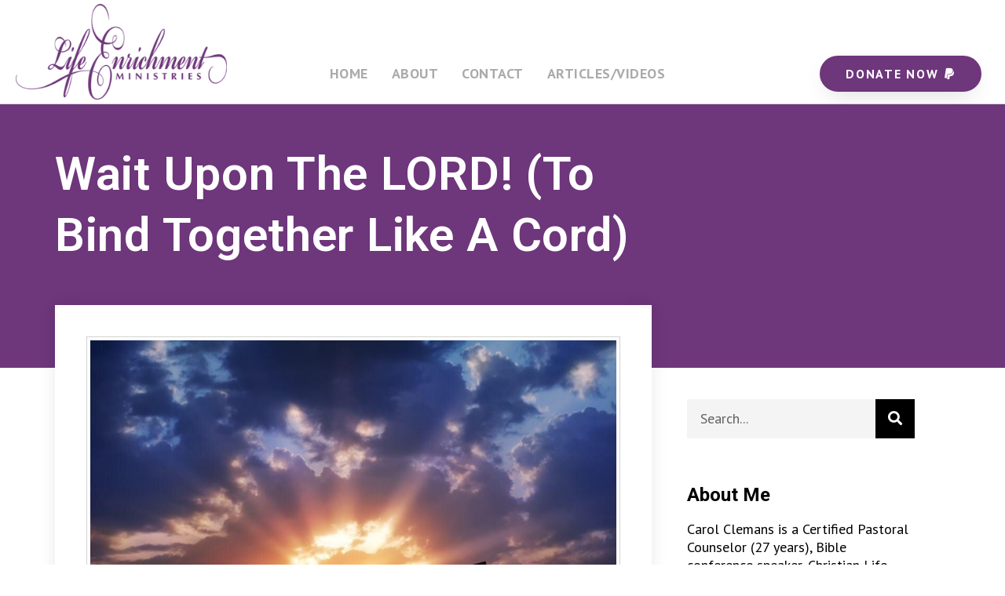

--- FILE ---
content_type: text/html; charset=UTF-8
request_url: https://carolclemans.org/wait-upon-the-lord-to-bind-together-like-a-cord-click-to-view/
body_size: 17213
content:
<!doctype html>
<html lang="en-US">
<head>
	<meta charset="UTF-8">
	<meta name="viewport" content="width=device-width, initial-scale=1">
	<link rel="profile" href="https://gmpg.org/xfn/11">
	<title>Wait upon the LORD! (To bind together like a cord) - CAROL CLEMANS - Life Enrichment Ministries</title>
	<style>img:is([sizes="auto" i], [sizes^="auto," i]) { contain-intrinsic-size: 3000px 1500px }</style>
	<meta name="description" content="https://www.facebook.com/carolclemans/videos/10222447631556229/">
<meta name="robots" content="index, follow">
<meta name="googlebot" content="index, follow, max-snippet:-1, max-image-preview:large, max-video-preview:-1">
<meta name="bingbot" content="index, follow, max-snippet:-1, max-image-preview:large, max-video-preview:-1">
<link rel="canonical" href="https://carolclemans.org/wait-upon-the-lord-to-bind-together-like-a-cord-click-to-view/">
<meta property="og:url" content="https://carolclemans.org/wait-upon-the-lord-to-bind-together-like-a-cord-click-to-view/">
<meta property="og:site_name" content="CAROL CLEMANS - Life Enrichment Ministries">
<meta property="og:locale" content="en_US">
<meta property="og:type" content="article">
<meta property="article:author" content="">
<meta property="article:publisher" content="">
<meta property="article:section" content="Addiction">
<meta property="article:tag" content="Wait on the Lord!">
<meta property="og:title" content="Wait upon the LORD! (To bind together like a cord) - CAROL CLEMANS - Life Enrichment Ministries">
<meta property="og:description" content="https://www.facebook.com/carolclemans/videos/10222447631556229/">
<meta property="og:image" content="https://carolclemans.org/wp-content/uploads/2020/05/Wait-IMG_0938.png">
<meta property="og:image:secure_url" content="https://carolclemans.org/wp-content/uploads/2020/05/Wait-IMG_0938.png">
<meta property="og:image:width" content="2048">
<meta property="og:image:height" content="2048">
<meta property="fb:pages" content="">
<meta property="fb:admins" content="">
<meta property="fb:app_id" content="">
<meta name="twitter:card" content="summary">
<meta name="twitter:site" content="">
<meta name="twitter:creator" content="">
<meta name="twitter:title" content="Wait upon the LORD! (To bind together like a cord) - CAROL CLEMANS - Life Enrichment Ministries">
<meta name="twitter:description" content="https://www.facebook.com/carolclemans/videos/10222447631556229/">
<meta name="twitter:image" content="https://carolclemans.org/wp-content/uploads/2020/05/Wait-IMG_0938-1024x1024.png">
<link rel="alternate" type="application/rss+xml" title="CAROL CLEMANS - Life Enrichment Ministries &raquo; Feed" href="https://carolclemans.org/feed/" />
<link rel="alternate" type="application/rss+xml" title="CAROL CLEMANS - Life Enrichment Ministries &raquo; Comments Feed" href="https://carolclemans.org/comments/feed/" />
<link rel="alternate" type="application/rss+xml" title="CAROL CLEMANS - Life Enrichment Ministries &raquo; Wait upon the LORD! (To bind together like a cord) Comments Feed" href="https://carolclemans.org/wait-upon-the-lord-to-bind-together-like-a-cord-click-to-view/feed/" />
<script>
window._wpemojiSettings = {"baseUrl":"https:\/\/s.w.org\/images\/core\/emoji\/16.0.1\/72x72\/","ext":".png","svgUrl":"https:\/\/s.w.org\/images\/core\/emoji\/16.0.1\/svg\/","svgExt":".svg","source":{"concatemoji":"https:\/\/carolclemans.org\/wp-includes\/js\/wp-emoji-release.min.js?ver=6.8.3"}};
/*! This file is auto-generated */
!function(s,n){var o,i,e;function c(e){try{var t={supportTests:e,timestamp:(new Date).valueOf()};sessionStorage.setItem(o,JSON.stringify(t))}catch(e){}}function p(e,t,n){e.clearRect(0,0,e.canvas.width,e.canvas.height),e.fillText(t,0,0);var t=new Uint32Array(e.getImageData(0,0,e.canvas.width,e.canvas.height).data),a=(e.clearRect(0,0,e.canvas.width,e.canvas.height),e.fillText(n,0,0),new Uint32Array(e.getImageData(0,0,e.canvas.width,e.canvas.height).data));return t.every(function(e,t){return e===a[t]})}function u(e,t){e.clearRect(0,0,e.canvas.width,e.canvas.height),e.fillText(t,0,0);for(var n=e.getImageData(16,16,1,1),a=0;a<n.data.length;a++)if(0!==n.data[a])return!1;return!0}function f(e,t,n,a){switch(t){case"flag":return n(e,"\ud83c\udff3\ufe0f\u200d\u26a7\ufe0f","\ud83c\udff3\ufe0f\u200b\u26a7\ufe0f")?!1:!n(e,"\ud83c\udde8\ud83c\uddf6","\ud83c\udde8\u200b\ud83c\uddf6")&&!n(e,"\ud83c\udff4\udb40\udc67\udb40\udc62\udb40\udc65\udb40\udc6e\udb40\udc67\udb40\udc7f","\ud83c\udff4\u200b\udb40\udc67\u200b\udb40\udc62\u200b\udb40\udc65\u200b\udb40\udc6e\u200b\udb40\udc67\u200b\udb40\udc7f");case"emoji":return!a(e,"\ud83e\udedf")}return!1}function g(e,t,n,a){var r="undefined"!=typeof WorkerGlobalScope&&self instanceof WorkerGlobalScope?new OffscreenCanvas(300,150):s.createElement("canvas"),o=r.getContext("2d",{willReadFrequently:!0}),i=(o.textBaseline="top",o.font="600 32px Arial",{});return e.forEach(function(e){i[e]=t(o,e,n,a)}),i}function t(e){var t=s.createElement("script");t.src=e,t.defer=!0,s.head.appendChild(t)}"undefined"!=typeof Promise&&(o="wpEmojiSettingsSupports",i=["flag","emoji"],n.supports={everything:!0,everythingExceptFlag:!0},e=new Promise(function(e){s.addEventListener("DOMContentLoaded",e,{once:!0})}),new Promise(function(t){var n=function(){try{var e=JSON.parse(sessionStorage.getItem(o));if("object"==typeof e&&"number"==typeof e.timestamp&&(new Date).valueOf()<e.timestamp+604800&&"object"==typeof e.supportTests)return e.supportTests}catch(e){}return null}();if(!n){if("undefined"!=typeof Worker&&"undefined"!=typeof OffscreenCanvas&&"undefined"!=typeof URL&&URL.createObjectURL&&"undefined"!=typeof Blob)try{var e="postMessage("+g.toString()+"("+[JSON.stringify(i),f.toString(),p.toString(),u.toString()].join(",")+"));",a=new Blob([e],{type:"text/javascript"}),r=new Worker(URL.createObjectURL(a),{name:"wpTestEmojiSupports"});return void(r.onmessage=function(e){c(n=e.data),r.terminate(),t(n)})}catch(e){}c(n=g(i,f,p,u))}t(n)}).then(function(e){for(var t in e)n.supports[t]=e[t],n.supports.everything=n.supports.everything&&n.supports[t],"flag"!==t&&(n.supports.everythingExceptFlag=n.supports.everythingExceptFlag&&n.supports[t]);n.supports.everythingExceptFlag=n.supports.everythingExceptFlag&&!n.supports.flag,n.DOMReady=!1,n.readyCallback=function(){n.DOMReady=!0}}).then(function(){return e}).then(function(){var e;n.supports.everything||(n.readyCallback(),(e=n.source||{}).concatemoji?t(e.concatemoji):e.wpemoji&&e.twemoji&&(t(e.twemoji),t(e.wpemoji)))}))}((window,document),window._wpemojiSettings);
</script>
<style id='wp-emoji-styles-inline-css'>

	img.wp-smiley, img.emoji {
		display: inline !important;
		border: none !important;
		box-shadow: none !important;
		height: 1em !important;
		width: 1em !important;
		margin: 0 0.07em !important;
		vertical-align: -0.1em !important;
		background: none !important;
		padding: 0 !important;
	}
</style>
<link rel='stylesheet' id='wp-block-library-css' href='https://carolclemans.org/wp-includes/css/dist/block-library/style.min.css?ver=6.8.3' media='all' />
<style id='classic-theme-styles-inline-css'>
/*! This file is auto-generated */
.wp-block-button__link{color:#fff;background-color:#32373c;border-radius:9999px;box-shadow:none;text-decoration:none;padding:calc(.667em + 2px) calc(1.333em + 2px);font-size:1.125em}.wp-block-file__button{background:#32373c;color:#fff;text-decoration:none}
</style>
<link rel='stylesheet' id='surecart-themes-default-css' href='https://carolclemans.org/wp-content/plugins/surecart/dist/components/surecart/surecart.css?ver=1692836748' media='all' />
<style id='surecart-themes-default-inline-css'>
@-webkit-keyframes sheen{0%{background-position:200% 0}to{background-position:-200% 0}}@keyframes sheen{0%{background-position:200% 0}to{background-position:-200% 0}}sc-form{display:block}sc-form>:not(:last-child){margin-bottom:var(--sc-form-row-spacing,.75em)}sc-form>:not(:last-child).wp-block-spacer{margin-bottom:0}sc-customer-email:not(.hydrated),sc-customer-email:not(:defined),sc-customer-name:not(.hydrated),sc-customer-name:not(:defined),sc-input:not(.hydrated),sc-input:not(:defined){-webkit-animation:sheen 3s ease-in-out infinite;animation:sheen 3s ease-in-out infinite;background:-webkit-gradient(linear,right top,left top,from(rgba(75,85,99,.2)),color-stop(rgba(75,85,99,.1)),color-stop(rgba(75,85,99,.1)),to(rgba(75,85,99,.2)));background:-o-linear-gradient(right,rgba(75,85,99,.2),rgba(75,85,99,.1),rgba(75,85,99,.1),rgba(75,85,99,.2));background:linear-gradient(270deg,rgba(75,85,99,.2),rgba(75,85,99,.1),rgba(75,85,99,.1),rgba(75,85,99,.2));background-size:400% 100%;border-radius:var(--sc-input-border-radius-medium);display:block;height:var(--sc-input-height-medium)}sc-button:not(.hydrated),sc-button:not(:defined),sc-order-submit:not(.hydrated),sc-order-submit:not(:defined){-webkit-animation:sheen 3s ease-in-out infinite;animation:sheen 3s ease-in-out infinite;background:-webkit-gradient(linear,right top,left top,from(rgba(75,85,99,.2)),color-stop(rgba(75,85,99,.1)),color-stop(rgba(75,85,99,.1)),to(rgba(75,85,99,.2)));background:-o-linear-gradient(right,rgba(75,85,99,.2),rgba(75,85,99,.1),rgba(75,85,99,.1),rgba(75,85,99,.2));background:linear-gradient(270deg,rgba(75,85,99,.2),rgba(75,85,99,.1),rgba(75,85,99,.1),rgba(75,85,99,.2));background-size:400% 100%;border-radius:var(--sc-input-border-radius-medium);color:transparent;display:block;height:var(--sc-input-height-large);text-align:center;width:auto}sc-order-summary:not(.hydrated),sc-order-summary:not(:defined){-webkit-animation:sheen 3s ease-in-out infinite;animation:sheen 3s ease-in-out infinite;background:-webkit-gradient(linear,right top,left top,from(rgba(75,85,99,.2)),color-stop(rgba(75,85,99,.1)),color-stop(rgba(75,85,99,.1)),to(rgba(75,85,99,.2)));background:-o-linear-gradient(right,rgba(75,85,99,.2),rgba(75,85,99,.1),rgba(75,85,99,.1),rgba(75,85,99,.2));background:linear-gradient(270deg,rgba(75,85,99,.2),rgba(75,85,99,.1),rgba(75,85,99,.1),rgba(75,85,99,.2));background-size:400% 100%;border-radius:var(--sc-input-border-radius-medium);color:transparent;display:block;height:var(--sc-input-height-large);text-align:center;width:auto}sc-tab-group:not(.hydrated),sc-tab-group:not(:defined),sc-tab:not(.hydrated),sc-tab:not(:defined){visibility:hidden}sc-column:not(.hydrated),sc-column:not(:defined){opacity:0;visibility:hidden}sc-columns{-webkit-box-align:initial!important;-ms-flex-align:initial!important;align-items:normal!important;-webkit-box-sizing:border-box;box-sizing:border-box;display:-webkit-box;display:-ms-flexbox;display:flex;-ms-flex-wrap:wrap!important;flex-wrap:wrap!important;gap:var(--sc-column-spacing,var(--sc-spacing-xxxx-large));margin-left:auto;margin-right:auto;width:100%}@media(min-width:782px){sc-columns{-ms-flex-wrap:nowrap!important;flex-wrap:nowrap!important}}sc-columns.are-vertically-aligned-top{-webkit-box-align:start;-ms-flex-align:start;align-items:flex-start}sc-columns.are-vertically-aligned-center{-webkit-box-align:center;-ms-flex-align:center;align-items:center}sc-columns.are-vertically-aligned-bottom{-webkit-box-align:end;-ms-flex-align:end;align-items:flex-end}@media(max-width:781px){sc-columns:not(.is-not-stacked-on-mobile).is-full-height>sc-column{padding:30px!important}sc-columns:not(.is-not-stacked-on-mobile)>sc-column{-ms-flex-preferred-size:100%!important;flex-basis:100%!important}}@media(min-width:782px){sc-columns:not(.is-not-stacked-on-mobile)>sc-column{-ms-flex-preferred-size:0;-webkit-box-flex:1;-ms-flex-positive:1;flex-basis:0;flex-grow:1}sc-columns:not(.is-not-stacked-on-mobile)>sc-column[style*=flex-basis]{-webkit-box-flex:0;-ms-flex-positive:0;flex-grow:0}}sc-columns.is-not-stacked-on-mobile{-ms-flex-wrap:nowrap!important;flex-wrap:nowrap!important}sc-columns.is-not-stacked-on-mobile>sc-column{-ms-flex-preferred-size:0;-webkit-box-flex:1;-ms-flex-positive:1;flex-basis:0;flex-grow:1}sc-columns.is-not-stacked-on-mobile>sc-column[style*=flex-basis]{-webkit-box-flex:0;-ms-flex-positive:0;flex-grow:0}sc-column{-webkit-box-flex:1;-ms-flex-positive:1;display:block;flex-grow:1;min-width:0;overflow-wrap:break-word;word-break:break-word}sc-column.is-vertically-aligned-top{-ms-flex-item-align:start;align-self:flex-start}sc-column.is-vertically-aligned-center{-ms-flex-item-align:center;-ms-grid-row-align:center;align-self:center}sc-column.is-vertically-aligned-bottom{-ms-flex-item-align:end;align-self:flex-end}sc-column.is-vertically-aligned-bottom,sc-column.is-vertically-aligned-center,sc-column.is-vertically-aligned-top{width:100%}@media(min-width:782px){sc-column.is-sticky{-ms-flex-item-align:start;align-self:flex-start;position:sticky!important;top:0}}sc-column>:not(.wp-block-spacer):not(:last-child):not(.is-empty):not(style){margin-bottom:var(--sc-form-row-spacing,.75em)}sc-column>:not(.wp-block-spacer):not(:last-child):not(.is-empty):not(style):not(.is-layout-flex){display:block}
:root {--sc-color-primary-500: #000;--sc-focus-ring-color-primary: #000;--sc-input-border-color-focus: #000;--sc-color-gray-900: #000;--sc-color-primary-text: #ffffff;}
@-webkit-keyframes sheen{0%{background-position:200% 0}to{background-position:-200% 0}}@keyframes sheen{0%{background-position:200% 0}to{background-position:-200% 0}}sc-form{display:block}sc-form>:not(:last-child){margin-bottom:var(--sc-form-row-spacing,.75em)}sc-form>:not(:last-child).wp-block-spacer{margin-bottom:0}sc-customer-email:not(.hydrated),sc-customer-email:not(:defined),sc-customer-name:not(.hydrated),sc-customer-name:not(:defined),sc-input:not(.hydrated),sc-input:not(:defined){-webkit-animation:sheen 3s ease-in-out infinite;animation:sheen 3s ease-in-out infinite;background:-webkit-gradient(linear,right top,left top,from(rgba(75,85,99,.2)),color-stop(rgba(75,85,99,.1)),color-stop(rgba(75,85,99,.1)),to(rgba(75,85,99,.2)));background:-o-linear-gradient(right,rgba(75,85,99,.2),rgba(75,85,99,.1),rgba(75,85,99,.1),rgba(75,85,99,.2));background:linear-gradient(270deg,rgba(75,85,99,.2),rgba(75,85,99,.1),rgba(75,85,99,.1),rgba(75,85,99,.2));background-size:400% 100%;border-radius:var(--sc-input-border-radius-medium);display:block;height:var(--sc-input-height-medium)}sc-button:not(.hydrated),sc-button:not(:defined),sc-order-submit:not(.hydrated),sc-order-submit:not(:defined){-webkit-animation:sheen 3s ease-in-out infinite;animation:sheen 3s ease-in-out infinite;background:-webkit-gradient(linear,right top,left top,from(rgba(75,85,99,.2)),color-stop(rgba(75,85,99,.1)),color-stop(rgba(75,85,99,.1)),to(rgba(75,85,99,.2)));background:-o-linear-gradient(right,rgba(75,85,99,.2),rgba(75,85,99,.1),rgba(75,85,99,.1),rgba(75,85,99,.2));background:linear-gradient(270deg,rgba(75,85,99,.2),rgba(75,85,99,.1),rgba(75,85,99,.1),rgba(75,85,99,.2));background-size:400% 100%;border-radius:var(--sc-input-border-radius-medium);color:transparent;display:block;height:var(--sc-input-height-large);text-align:center;width:auto}sc-order-summary:not(.hydrated),sc-order-summary:not(:defined){-webkit-animation:sheen 3s ease-in-out infinite;animation:sheen 3s ease-in-out infinite;background:-webkit-gradient(linear,right top,left top,from(rgba(75,85,99,.2)),color-stop(rgba(75,85,99,.1)),color-stop(rgba(75,85,99,.1)),to(rgba(75,85,99,.2)));background:-o-linear-gradient(right,rgba(75,85,99,.2),rgba(75,85,99,.1),rgba(75,85,99,.1),rgba(75,85,99,.2));background:linear-gradient(270deg,rgba(75,85,99,.2),rgba(75,85,99,.1),rgba(75,85,99,.1),rgba(75,85,99,.2));background-size:400% 100%;border-radius:var(--sc-input-border-radius-medium);color:transparent;display:block;height:var(--sc-input-height-large);text-align:center;width:auto}sc-tab-group:not(.hydrated),sc-tab-group:not(:defined),sc-tab:not(.hydrated),sc-tab:not(:defined){visibility:hidden}sc-column:not(.hydrated),sc-column:not(:defined){opacity:0;visibility:hidden}sc-columns{-webkit-box-align:initial!important;-ms-flex-align:initial!important;align-items:normal!important;-webkit-box-sizing:border-box;box-sizing:border-box;display:-webkit-box;display:-ms-flexbox;display:flex;-ms-flex-wrap:wrap!important;flex-wrap:wrap!important;gap:var(--sc-column-spacing,var(--sc-spacing-xxxx-large));margin-left:auto;margin-right:auto;width:100%}@media(min-width:782px){sc-columns{-ms-flex-wrap:nowrap!important;flex-wrap:nowrap!important}}sc-columns.are-vertically-aligned-top{-webkit-box-align:start;-ms-flex-align:start;align-items:flex-start}sc-columns.are-vertically-aligned-center{-webkit-box-align:center;-ms-flex-align:center;align-items:center}sc-columns.are-vertically-aligned-bottom{-webkit-box-align:end;-ms-flex-align:end;align-items:flex-end}@media(max-width:781px){sc-columns:not(.is-not-stacked-on-mobile).is-full-height>sc-column{padding:30px!important}sc-columns:not(.is-not-stacked-on-mobile)>sc-column{-ms-flex-preferred-size:100%!important;flex-basis:100%!important}}@media(min-width:782px){sc-columns:not(.is-not-stacked-on-mobile)>sc-column{-ms-flex-preferred-size:0;-webkit-box-flex:1;-ms-flex-positive:1;flex-basis:0;flex-grow:1}sc-columns:not(.is-not-stacked-on-mobile)>sc-column[style*=flex-basis]{-webkit-box-flex:0;-ms-flex-positive:0;flex-grow:0}}sc-columns.is-not-stacked-on-mobile{-ms-flex-wrap:nowrap!important;flex-wrap:nowrap!important}sc-columns.is-not-stacked-on-mobile>sc-column{-ms-flex-preferred-size:0;-webkit-box-flex:1;-ms-flex-positive:1;flex-basis:0;flex-grow:1}sc-columns.is-not-stacked-on-mobile>sc-column[style*=flex-basis]{-webkit-box-flex:0;-ms-flex-positive:0;flex-grow:0}sc-column{-webkit-box-flex:1;-ms-flex-positive:1;display:block;flex-grow:1;min-width:0;overflow-wrap:break-word;word-break:break-word}sc-column.is-vertically-aligned-top{-ms-flex-item-align:start;align-self:flex-start}sc-column.is-vertically-aligned-center{-ms-flex-item-align:center;-ms-grid-row-align:center;align-self:center}sc-column.is-vertically-aligned-bottom{-ms-flex-item-align:end;align-self:flex-end}sc-column.is-vertically-aligned-bottom,sc-column.is-vertically-aligned-center,sc-column.is-vertically-aligned-top{width:100%}@media(min-width:782px){sc-column.is-sticky{-ms-flex-item-align:start;align-self:flex-start;position:sticky!important;top:0}}sc-column>:not(.wp-block-spacer):not(:last-child):not(.is-empty):not(style){margin-bottom:var(--sc-form-row-spacing,.75em)}sc-column>:not(.wp-block-spacer):not(:last-child):not(.is-empty):not(style):not(.is-layout-flex){display:block}
:root {--sc-color-primary-500: #000;--sc-focus-ring-color-primary: #000;--sc-input-border-color-focus: #000;--sc-color-gray-900: #000;--sc-color-primary-text: #ffffff;}
</style>
<style id='surecart-collapsible-row-style-inline-css'>
sc-toggle.sc-collapsible-row {
  --sc-toggle-header-padding: var(--sc-toggle-padding) 0;
  --sc-toggle-content-padding: 0;
  --sc-toggle-background-color: transparent;
  width: 100%;
  border-top: solid var(--sc-input-border-width) var(--sc-input-border-color);
}
.wp-block-surecart-collapsible-row {
  margin-bottom: 0 !important;
}
sc-toggle.sc-collapsible-row::part(body) {
  border-top: 0;
}

</style>
<style id='surecart-product-price-style-inline-css'>
sc-product-price:not(.hydrated) {
	display: block;
	contain: strict;
	content-visibility: hidden;
	contain-intrinsic-height: 45px;
  background: linear-gradient(
		270deg,
		rgba(75, 85, 99, 0.2),
		rgba(75, 85, 99, 0.1),
		rgba(75, 85, 99, 0.1),
		rgba(75, 85, 99, 0.2)
	);
	background-size: 400% 100%;
	background-size: 400% 100%;
	animation: sheen 3s ease-in-out infinite;
}

</style>
<style id='surecart-product-price-choices-style-inline-css'>
sc-product-price-choices:not(.hydrated) {
	/** This is where the intrinsic sizing is set. Once hydrated, the component authors CSS can take over.  **/
	display: block;
	contain: strict;
	content-visibility: hidden;
	contain-intrinsic-height: 100px;
  background: linear-gradient(
		270deg,
		rgba(75, 85, 99, 0.2),
		rgba(75, 85, 99, 0.1),
		rgba(75, 85, 99, 0.1),
		rgba(75, 85, 99, 0.2)
	);
	background-size: 400% 100%;
	background-size: 400% 100%;
	animation: sheen 3s ease-in-out infinite;
}

</style>
<style id='surecart-product-media-style-inline-css'>
.sc-block-image img {
	height: auto;
	max-width: 100%;
	vertical-align: bottom;
	box-sizing: border-box;
  border-radius: var(--sc-border-radius-medium);
}


</style>
<style id='surecart-product-quantity-style-inline-css'>
sc-product-quantity:not(.hydrated) {
	display: block;
	contain: strict;
	content-visibility: hidden;
	contain-intrinsic-height: 65px;
  background: linear-gradient(
		270deg,
		rgba(75, 85, 99, 0.2),
		rgba(75, 85, 99, 0.1),
		rgba(75, 85, 99, 0.1),
		rgba(75, 85, 99, 0.2)
	);
	background-size: 400% 100%;
	background-size: 400% 100%;
	animation: sheen 3s ease-in-out infinite;
}

</style>
<style id='surecart-product-buy-button-style-inline-css'>
.sc-block-button__link {
  cursor: pointer;
  display: inline-block;
  text-align: center;
  word-break: break-word;
  box-sizing: border-box !important;
  width: 100%;
}
.sc-block-button__link.aligncenter {
  text-align: center;
}
.sc-block-button__link.alignright {
 /*rtl:ignore*/
  text-align: right;
}
:where(.sc-block-button__link) {
  box-shadow: none;
  text-decoration: none;
  border-radius: 9999px;
  padding: calc(0.667em + 2px) calc(1.333em + 2px);
}
.sc-block-button[style*="text-decoration"] .sc-block-button__link {
  text-decoration: inherit;
}
.sc-block-buttons > .sc-block-button.has-custom-width {
  max-width: none;
}
.sc-block-button.has-custom-width .sc-block-button__link {
  width: 100%;
}
.sc-block-buttons > .sc-block-button.has-custom-font-size .sc-block-button__link {
  font-size: inherit;
}

.sc-block-buttons > .sc-block-button.has-custom-width {
  width: 100%;
}

.sc-block-button {
  display: inline-block
}

.sc-block-buttons > .sc-block-button.sc-block-button__width-25,
.sc-block-button.sc-block-button__width-25 {
  width: calc(25% - (var(--wp--style--block-gap, 0.5em) * 0.75));
}

.sc-block-buttons > .sc-block-button.sc-block-button__width-50,
.sc-block-button.sc-block-button__width-50 {
  width: calc(50% - (var(--wp--style--block-gap, 0.5em) * 0.5));
}

.sc-block-buttons > .sc-block-button.sc-block-button__width-75,
.sc-block-button.sc-block-button__width-75 {
  width: calc(75% - (var(--wp--style--block-gap, 0.5em) * 0.25));
}

.sc-block-buttons > .sc-block-button.sc-block-button__width-100,
.sc-block-button.sc-block-button__width-100 {
  width: 100%;
  flex-basis: 100%;
}
.sc-block-buttons.is-vertical > .sc-block-button.sc-block-button__width-25 {
  width: 25%;
}
.sc-block-buttons.is-vertical > .sc-block-button.sc-block-button__width-50 {
  width: 50%;
}
.sc-block-buttons.is-vertical > .sc-block-button.sc-block-button__width-75 {
  width: 75%;
}
.sc-block-button.is-style-squared, .sc-block-button__link.sc-block-button.is-style-squared {
  border-radius: 0;
}
.sc-block-button.no-border-radius, .sc-block-button__link.no-border-radius {
  border-radius: 0 !important;
}
.sc-block-button.is-style-outline > .sc-block-button__link, .sc-block-button .sc-block-button__link.is-style-outline {
  border: 2px solid currentColor;
  padding: 0.667em 1.333em;
}
.sc-block-button.is-style-outline > .sc-block-button__link:not(.has-text-color), .sc-block-button .sc-block-button__link.is-style-outline:not(.has-text-color) {
  color: currentColor;
}
.sc-block-button.is-style-outline > .sc-block-button__link:not(.has-background), .sc-block-button .sc-block-button__link.is-style-outline:not(.has-background) {
  background-color: transparent;
  background-image: none;
}
.sc-block-button .sc-block-button__link:where(.has-border-color) {
  border-width: initial;
}
.sc-block-button .sc-block-button__link:where([style*="border-top-color"]) {
  border-top-width: initial;
}
.sc-block-button .sc-block-button__link:where([style*="border-right-color"]) {
  border-right-width: initial;
}
.sc-block-button .sc-block-button__link:where([style*="border-bottom-color"]) {
  border-bottom-width: initial;
}
.sc-block-button .sc-block-button__link:where([style*="border-left-color"]) {
  border-left-width: initial;
}
.sc-block-button .sc-block-button__link:where([style*="border-style"]) {
  border-width: initial;
}
.sc-block-button .sc-block-button__link:where([style*="border-top-style"]) {
  border-top-width: initial;
}
.sc-block-button .sc-block-button__link:where([style*="border-right-style"]) {
  border-right-width: initial;
}
.sc-block-button .sc-block-button__link:where([style*="border-bottom-style"]) {
  border-bottom-width: initial;
}
.sc-block-button .sc-block-button__link:where([style*="border-left-style"]) {
  border-left-width: initial;
}


sc-product-price-modal {
  position: fixed;
  z-index: 9999999;
}

</style>
<style id='surecart-product-buy-buttons-style-inline-css'>

.wp-block-buttons.is-vertical {
	 flex-direction: column;
}
 .wp-block-buttons.is-vertical > .wp-block-button:last-child {
	 margin-bottom: 0;
}
 .wp-block-buttons > .wp-block-button {
	 display: inline-block;
	 margin: 0;
}
 .wp-block-buttons.is-content-justification-left {
	 justify-content: flex-start;
}
 .wp-block-buttons.is-content-justification-left.is-vertical {
	 align-items: flex-start;
}
 .wp-block-buttons.is-content-justification-center {
	 justify-content: center;
}
 .wp-block-buttons.is-content-justification-center.is-vertical {
	 align-items: center;
}
 .wp-block-buttons.is-content-justification-right {
	 justify-content: flex-end;
}
 .wp-block-buttons.is-content-justification-right.is-vertical {
	 align-items: flex-end;
}
 .wp-block-buttons.is-content-justification-space-between {
	 justify-content: space-between;
}
 .wp-block-buttons.aligncenter {
	 text-align: center;
}
 .wp-block-buttons self:not(.is-content-justification-space-between, .is-content-justification-right, .is-content-justification-left, .is-content-justification-center).wp-block-button.aligncenter {
	/* stylelint-enable indentation */
	 margin-left: auto;
	 margin-right: auto;
	 width: 100%;
}
 .wp-block-buttons[style*='text-decoration'] .wp-block-button, .wp-block-buttons[style*='text-decoration'] .wp-block-button__link {
	 text-decoration: inherit;
}
 .wp-block-buttons.has-custom-font-size .wp-block-button__link {
	 font-size: inherit;
}
 .wp-block-button.aligncenter {
	 text-align: center;
}

</style>
<link rel='stylesheet' id='wc-blocks-style-css' href='https://carolclemans.org/wp-content/plugins/woocommerce/packages/woocommerce-blocks/build/wc-blocks.css?ver=10.6.5' media='all' />
<link rel='stylesheet' id='wc-blocks-style-active-filters-css' href='https://carolclemans.org/wp-content/plugins/woocommerce/packages/woocommerce-blocks/build/active-filters.css?ver=10.6.5' media='all' />
<link rel='stylesheet' id='wc-blocks-style-add-to-cart-form-css' href='https://carolclemans.org/wp-content/plugins/woocommerce/packages/woocommerce-blocks/build/add-to-cart-form.css?ver=10.6.5' media='all' />
<link rel='stylesheet' id='wc-blocks-packages-style-css' href='https://carolclemans.org/wp-content/plugins/woocommerce/packages/woocommerce-blocks/build/packages-style.css?ver=10.6.5' media='all' />
<link rel='stylesheet' id='wc-blocks-style-all-products-css' href='https://carolclemans.org/wp-content/plugins/woocommerce/packages/woocommerce-blocks/build/all-products.css?ver=10.6.5' media='all' />
<link rel='stylesheet' id='wc-blocks-style-all-reviews-css' href='https://carolclemans.org/wp-content/plugins/woocommerce/packages/woocommerce-blocks/build/all-reviews.css?ver=10.6.5' media='all' />
<link rel='stylesheet' id='wc-blocks-style-attribute-filter-css' href='https://carolclemans.org/wp-content/plugins/woocommerce/packages/woocommerce-blocks/build/attribute-filter.css?ver=10.6.5' media='all' />
<link rel='stylesheet' id='wc-blocks-style-breadcrumbs-css' href='https://carolclemans.org/wp-content/plugins/woocommerce/packages/woocommerce-blocks/build/breadcrumbs.css?ver=10.6.5' media='all' />
<link rel='stylesheet' id='wc-blocks-style-catalog-sorting-css' href='https://carolclemans.org/wp-content/plugins/woocommerce/packages/woocommerce-blocks/build/catalog-sorting.css?ver=10.6.5' media='all' />
<link rel='stylesheet' id='wc-blocks-style-customer-account-css' href='https://carolclemans.org/wp-content/plugins/woocommerce/packages/woocommerce-blocks/build/customer-account.css?ver=10.6.5' media='all' />
<link rel='stylesheet' id='wc-blocks-style-featured-category-css' href='https://carolclemans.org/wp-content/plugins/woocommerce/packages/woocommerce-blocks/build/featured-category.css?ver=10.6.5' media='all' />
<link rel='stylesheet' id='wc-blocks-style-featured-product-css' href='https://carolclemans.org/wp-content/plugins/woocommerce/packages/woocommerce-blocks/build/featured-product.css?ver=10.6.5' media='all' />
<link rel='stylesheet' id='wc-blocks-style-mini-cart-css' href='https://carolclemans.org/wp-content/plugins/woocommerce/packages/woocommerce-blocks/build/mini-cart.css?ver=10.6.5' media='all' />
<link rel='stylesheet' id='wc-blocks-style-price-filter-css' href='https://carolclemans.org/wp-content/plugins/woocommerce/packages/woocommerce-blocks/build/price-filter.css?ver=10.6.5' media='all' />
<link rel='stylesheet' id='wc-blocks-style-product-add-to-cart-css' href='https://carolclemans.org/wp-content/plugins/woocommerce/packages/woocommerce-blocks/build/product-add-to-cart.css?ver=10.6.5' media='all' />
<link rel='stylesheet' id='wc-blocks-style-product-button-css' href='https://carolclemans.org/wp-content/plugins/woocommerce/packages/woocommerce-blocks/build/product-button.css?ver=10.6.5' media='all' />
<link rel='stylesheet' id='wc-blocks-style-product-categories-css' href='https://carolclemans.org/wp-content/plugins/woocommerce/packages/woocommerce-blocks/build/product-categories.css?ver=10.6.5' media='all' />
<link rel='stylesheet' id='wc-blocks-style-product-image-css' href='https://carolclemans.org/wp-content/plugins/woocommerce/packages/woocommerce-blocks/build/product-image.css?ver=10.6.5' media='all' />
<link rel='stylesheet' id='wc-blocks-style-product-image-gallery-css' href='https://carolclemans.org/wp-content/plugins/woocommerce/packages/woocommerce-blocks/build/product-image-gallery.css?ver=10.6.5' media='all' />
<link rel='stylesheet' id='wc-blocks-style-product-query-css' href='https://carolclemans.org/wp-content/plugins/woocommerce/packages/woocommerce-blocks/build/product-query.css?ver=10.6.5' media='all' />
<link rel='stylesheet' id='wc-blocks-style-product-results-count-css' href='https://carolclemans.org/wp-content/plugins/woocommerce/packages/woocommerce-blocks/build/product-results-count.css?ver=10.6.5' media='all' />
<link rel='stylesheet' id='wc-blocks-style-product-reviews-css' href='https://carolclemans.org/wp-content/plugins/woocommerce/packages/woocommerce-blocks/build/product-reviews.css?ver=10.6.5' media='all' />
<link rel='stylesheet' id='wc-blocks-style-product-sale-badge-css' href='https://carolclemans.org/wp-content/plugins/woocommerce/packages/woocommerce-blocks/build/product-sale-badge.css?ver=10.6.5' media='all' />
<link rel='stylesheet' id='wc-blocks-style-product-search-css' href='https://carolclemans.org/wp-content/plugins/woocommerce/packages/woocommerce-blocks/build/product-search.css?ver=10.6.5' media='all' />
<link rel='stylesheet' id='wc-blocks-style-product-sku-css' href='https://carolclemans.org/wp-content/plugins/woocommerce/packages/woocommerce-blocks/build/product-sku.css?ver=10.6.5' media='all' />
<link rel='stylesheet' id='wc-blocks-style-product-stock-indicator-css' href='https://carolclemans.org/wp-content/plugins/woocommerce/packages/woocommerce-blocks/build/product-stock-indicator.css?ver=10.6.5' media='all' />
<link rel='stylesheet' id='wc-blocks-style-product-summary-css' href='https://carolclemans.org/wp-content/plugins/woocommerce/packages/woocommerce-blocks/build/product-summary.css?ver=10.6.5' media='all' />
<link rel='stylesheet' id='wc-blocks-style-product-title-css' href='https://carolclemans.org/wp-content/plugins/woocommerce/packages/woocommerce-blocks/build/product-title.css?ver=10.6.5' media='all' />
<link rel='stylesheet' id='wc-blocks-style-rating-filter-css' href='https://carolclemans.org/wp-content/plugins/woocommerce/packages/woocommerce-blocks/build/rating-filter.css?ver=10.6.5' media='all' />
<link rel='stylesheet' id='wc-blocks-style-reviews-by-category-css' href='https://carolclemans.org/wp-content/plugins/woocommerce/packages/woocommerce-blocks/build/reviews-by-category.css?ver=10.6.5' media='all' />
<link rel='stylesheet' id='wc-blocks-style-reviews-by-product-css' href='https://carolclemans.org/wp-content/plugins/woocommerce/packages/woocommerce-blocks/build/reviews-by-product.css?ver=10.6.5' media='all' />
<link rel='stylesheet' id='wc-blocks-style-product-details-css' href='https://carolclemans.org/wp-content/plugins/woocommerce/packages/woocommerce-blocks/build/product-details.css?ver=10.6.5' media='all' />
<link rel='stylesheet' id='wc-blocks-style-single-product-css' href='https://carolclemans.org/wp-content/plugins/woocommerce/packages/woocommerce-blocks/build/single-product.css?ver=10.6.5' media='all' />
<link rel='stylesheet' id='wc-blocks-style-stock-filter-css' href='https://carolclemans.org/wp-content/plugins/woocommerce/packages/woocommerce-blocks/build/stock-filter.css?ver=10.6.5' media='all' />
<link rel='stylesheet' id='wc-blocks-style-cart-css' href='https://carolclemans.org/wp-content/plugins/woocommerce/packages/woocommerce-blocks/build/cart.css?ver=10.6.5' media='all' />
<link rel='stylesheet' id='wc-blocks-style-checkout-css' href='https://carolclemans.org/wp-content/plugins/woocommerce/packages/woocommerce-blocks/build/checkout.css?ver=10.6.5' media='all' />
<link rel='stylesheet' id='wc-blocks-style-mini-cart-contents-css' href='https://carolclemans.org/wp-content/plugins/woocommerce/packages/woocommerce-blocks/build/mini-cart-contents.css?ver=10.6.5' media='all' />
<style id='global-styles-inline-css'>
:root{--wp--preset--aspect-ratio--square: 1;--wp--preset--aspect-ratio--4-3: 4/3;--wp--preset--aspect-ratio--3-4: 3/4;--wp--preset--aspect-ratio--3-2: 3/2;--wp--preset--aspect-ratio--2-3: 2/3;--wp--preset--aspect-ratio--16-9: 16/9;--wp--preset--aspect-ratio--9-16: 9/16;--wp--preset--color--black: #000000;--wp--preset--color--cyan-bluish-gray: #abb8c3;--wp--preset--color--white: #ffffff;--wp--preset--color--pale-pink: #f78da7;--wp--preset--color--vivid-red: #cf2e2e;--wp--preset--color--luminous-vivid-orange: #ff6900;--wp--preset--color--luminous-vivid-amber: #fcb900;--wp--preset--color--light-green-cyan: #7bdcb5;--wp--preset--color--vivid-green-cyan: #00d084;--wp--preset--color--pale-cyan-blue: #8ed1fc;--wp--preset--color--vivid-cyan-blue: #0693e3;--wp--preset--color--vivid-purple: #9b51e0;--wp--preset--color--surecart: var(--sc-color-primary-500);--wp--preset--gradient--vivid-cyan-blue-to-vivid-purple: linear-gradient(135deg,rgba(6,147,227,1) 0%,rgb(155,81,224) 100%);--wp--preset--gradient--light-green-cyan-to-vivid-green-cyan: linear-gradient(135deg,rgb(122,220,180) 0%,rgb(0,208,130) 100%);--wp--preset--gradient--luminous-vivid-amber-to-luminous-vivid-orange: linear-gradient(135deg,rgba(252,185,0,1) 0%,rgba(255,105,0,1) 100%);--wp--preset--gradient--luminous-vivid-orange-to-vivid-red: linear-gradient(135deg,rgba(255,105,0,1) 0%,rgb(207,46,46) 100%);--wp--preset--gradient--very-light-gray-to-cyan-bluish-gray: linear-gradient(135deg,rgb(238,238,238) 0%,rgb(169,184,195) 100%);--wp--preset--gradient--cool-to-warm-spectrum: linear-gradient(135deg,rgb(74,234,220) 0%,rgb(151,120,209) 20%,rgb(207,42,186) 40%,rgb(238,44,130) 60%,rgb(251,105,98) 80%,rgb(254,248,76) 100%);--wp--preset--gradient--blush-light-purple: linear-gradient(135deg,rgb(255,206,236) 0%,rgb(152,150,240) 100%);--wp--preset--gradient--blush-bordeaux: linear-gradient(135deg,rgb(254,205,165) 0%,rgb(254,45,45) 50%,rgb(107,0,62) 100%);--wp--preset--gradient--luminous-dusk: linear-gradient(135deg,rgb(255,203,112) 0%,rgb(199,81,192) 50%,rgb(65,88,208) 100%);--wp--preset--gradient--pale-ocean: linear-gradient(135deg,rgb(255,245,203) 0%,rgb(182,227,212) 50%,rgb(51,167,181) 100%);--wp--preset--gradient--electric-grass: linear-gradient(135deg,rgb(202,248,128) 0%,rgb(113,206,126) 100%);--wp--preset--gradient--midnight: linear-gradient(135deg,rgb(2,3,129) 0%,rgb(40,116,252) 100%);--wp--preset--font-size--small: 13px;--wp--preset--font-size--medium: 20px;--wp--preset--font-size--large: 36px;--wp--preset--font-size--x-large: 42px;--wp--preset--spacing--20: 0.44rem;--wp--preset--spacing--30: 0.67rem;--wp--preset--spacing--40: 1rem;--wp--preset--spacing--50: 1.5rem;--wp--preset--spacing--60: 2.25rem;--wp--preset--spacing--70: 3.38rem;--wp--preset--spacing--80: 5.06rem;--wp--preset--shadow--natural: 6px 6px 9px rgba(0, 0, 0, 0.2);--wp--preset--shadow--deep: 12px 12px 50px rgba(0, 0, 0, 0.4);--wp--preset--shadow--sharp: 6px 6px 0px rgba(0, 0, 0, 0.2);--wp--preset--shadow--outlined: 6px 6px 0px -3px rgba(255, 255, 255, 1), 6px 6px rgba(0, 0, 0, 1);--wp--preset--shadow--crisp: 6px 6px 0px rgba(0, 0, 0, 1);}:root :where(.is-layout-flow) > :first-child{margin-block-start: 0;}:root :where(.is-layout-flow) > :last-child{margin-block-end: 0;}:root :where(.is-layout-flow) > *{margin-block-start: 24px;margin-block-end: 0;}:root :where(.is-layout-constrained) > :first-child{margin-block-start: 0;}:root :where(.is-layout-constrained) > :last-child{margin-block-end: 0;}:root :where(.is-layout-constrained) > *{margin-block-start: 24px;margin-block-end: 0;}:root :where(.is-layout-flex){gap: 24px;}:root :where(.is-layout-grid){gap: 24px;}body .is-layout-flex{display: flex;}.is-layout-flex{flex-wrap: wrap;align-items: center;}.is-layout-flex > :is(*, div){margin: 0;}body .is-layout-grid{display: grid;}.is-layout-grid > :is(*, div){margin: 0;}.has-black-color{color: var(--wp--preset--color--black) !important;}.has-cyan-bluish-gray-color{color: var(--wp--preset--color--cyan-bluish-gray) !important;}.has-white-color{color: var(--wp--preset--color--white) !important;}.has-pale-pink-color{color: var(--wp--preset--color--pale-pink) !important;}.has-vivid-red-color{color: var(--wp--preset--color--vivid-red) !important;}.has-luminous-vivid-orange-color{color: var(--wp--preset--color--luminous-vivid-orange) !important;}.has-luminous-vivid-amber-color{color: var(--wp--preset--color--luminous-vivid-amber) !important;}.has-light-green-cyan-color{color: var(--wp--preset--color--light-green-cyan) !important;}.has-vivid-green-cyan-color{color: var(--wp--preset--color--vivid-green-cyan) !important;}.has-pale-cyan-blue-color{color: var(--wp--preset--color--pale-cyan-blue) !important;}.has-vivid-cyan-blue-color{color: var(--wp--preset--color--vivid-cyan-blue) !important;}.has-vivid-purple-color{color: var(--wp--preset--color--vivid-purple) !important;}.has-surecart-color{color: var(--wp--preset--color--surecart) !important;}.has-black-background-color{background-color: var(--wp--preset--color--black) !important;}.has-cyan-bluish-gray-background-color{background-color: var(--wp--preset--color--cyan-bluish-gray) !important;}.has-white-background-color{background-color: var(--wp--preset--color--white) !important;}.has-pale-pink-background-color{background-color: var(--wp--preset--color--pale-pink) !important;}.has-vivid-red-background-color{background-color: var(--wp--preset--color--vivid-red) !important;}.has-luminous-vivid-orange-background-color{background-color: var(--wp--preset--color--luminous-vivid-orange) !important;}.has-luminous-vivid-amber-background-color{background-color: var(--wp--preset--color--luminous-vivid-amber) !important;}.has-light-green-cyan-background-color{background-color: var(--wp--preset--color--light-green-cyan) !important;}.has-vivid-green-cyan-background-color{background-color: var(--wp--preset--color--vivid-green-cyan) !important;}.has-pale-cyan-blue-background-color{background-color: var(--wp--preset--color--pale-cyan-blue) !important;}.has-vivid-cyan-blue-background-color{background-color: var(--wp--preset--color--vivid-cyan-blue) !important;}.has-vivid-purple-background-color{background-color: var(--wp--preset--color--vivid-purple) !important;}.has-surecart-background-color{background-color: var(--wp--preset--color--surecart) !important;}.has-black-border-color{border-color: var(--wp--preset--color--black) !important;}.has-cyan-bluish-gray-border-color{border-color: var(--wp--preset--color--cyan-bluish-gray) !important;}.has-white-border-color{border-color: var(--wp--preset--color--white) !important;}.has-pale-pink-border-color{border-color: var(--wp--preset--color--pale-pink) !important;}.has-vivid-red-border-color{border-color: var(--wp--preset--color--vivid-red) !important;}.has-luminous-vivid-orange-border-color{border-color: var(--wp--preset--color--luminous-vivid-orange) !important;}.has-luminous-vivid-amber-border-color{border-color: var(--wp--preset--color--luminous-vivid-amber) !important;}.has-light-green-cyan-border-color{border-color: var(--wp--preset--color--light-green-cyan) !important;}.has-vivid-green-cyan-border-color{border-color: var(--wp--preset--color--vivid-green-cyan) !important;}.has-pale-cyan-blue-border-color{border-color: var(--wp--preset--color--pale-cyan-blue) !important;}.has-vivid-cyan-blue-border-color{border-color: var(--wp--preset--color--vivid-cyan-blue) !important;}.has-vivid-purple-border-color{border-color: var(--wp--preset--color--vivid-purple) !important;}.has-surecart-border-color{border-color: var(--wp--preset--color--surecart) !important;}.has-vivid-cyan-blue-to-vivid-purple-gradient-background{background: var(--wp--preset--gradient--vivid-cyan-blue-to-vivid-purple) !important;}.has-light-green-cyan-to-vivid-green-cyan-gradient-background{background: var(--wp--preset--gradient--light-green-cyan-to-vivid-green-cyan) !important;}.has-luminous-vivid-amber-to-luminous-vivid-orange-gradient-background{background: var(--wp--preset--gradient--luminous-vivid-amber-to-luminous-vivid-orange) !important;}.has-luminous-vivid-orange-to-vivid-red-gradient-background{background: var(--wp--preset--gradient--luminous-vivid-orange-to-vivid-red) !important;}.has-very-light-gray-to-cyan-bluish-gray-gradient-background{background: var(--wp--preset--gradient--very-light-gray-to-cyan-bluish-gray) !important;}.has-cool-to-warm-spectrum-gradient-background{background: var(--wp--preset--gradient--cool-to-warm-spectrum) !important;}.has-blush-light-purple-gradient-background{background: var(--wp--preset--gradient--blush-light-purple) !important;}.has-blush-bordeaux-gradient-background{background: var(--wp--preset--gradient--blush-bordeaux) !important;}.has-luminous-dusk-gradient-background{background: var(--wp--preset--gradient--luminous-dusk) !important;}.has-pale-ocean-gradient-background{background: var(--wp--preset--gradient--pale-ocean) !important;}.has-electric-grass-gradient-background{background: var(--wp--preset--gradient--electric-grass) !important;}.has-midnight-gradient-background{background: var(--wp--preset--gradient--midnight) !important;}.has-small-font-size{font-size: var(--wp--preset--font-size--small) !important;}.has-medium-font-size{font-size: var(--wp--preset--font-size--medium) !important;}.has-large-font-size{font-size: var(--wp--preset--font-size--large) !important;}.has-x-large-font-size{font-size: var(--wp--preset--font-size--x-large) !important;}
:root :where(.wp-block-pullquote){font-size: 1.5em;line-height: 1.6;}
</style>
<link rel='stylesheet' id='st-trigger-button-style-css' href='https://carolclemans.org/wp-content/plugins/suretriggers/assets/css/st-trigger-button.css?ver=1.0.21' media='all' />
<link rel='stylesheet' id='woocommerce-layout-css' href='https://carolclemans.org/wp-content/plugins/woocommerce/assets/css/woocommerce-layout.css?ver=8.0.2' media='all' />
<link rel='stylesheet' id='woocommerce-smallscreen-css' href='https://carolclemans.org/wp-content/plugins/woocommerce/assets/css/woocommerce-smallscreen.css?ver=8.0.2' media='only screen and (max-width: 768px)' />
<link rel='stylesheet' id='woocommerce-general-css' href='https://carolclemans.org/wp-content/plugins/woocommerce/assets/css/woocommerce.css?ver=8.0.2' media='all' />
<style id='woocommerce-inline-inline-css'>
.woocommerce form .form-row .required { visibility: visible; }
</style>
<link rel='stylesheet' id='hello-elementor-css' href='https://carolclemans.org/wp-content/themes/hello-elementor/style.min.css?ver=2.7.1' media='all' />
<link rel='stylesheet' id='hello-elementor-theme-style-css' href='https://carolclemans.org/wp-content/themes/hello-elementor/theme.min.css?ver=2.7.1' media='all' />
<link rel='stylesheet' id='elementor-icons-css' href='https://carolclemans.org/wp-content/plugins/elementor/assets/lib/eicons/css/elementor-icons.min.css?ver=5.21.0' media='all' />
<link rel='stylesheet' id='elementor-frontend-css' href='https://carolclemans.org/wp-content/plugins/elementor/assets/css/frontend.min.css?ver=3.15.3' media='all' />
<link rel='stylesheet' id='swiper-css' href='https://carolclemans.org/wp-content/plugins/elementor/assets/lib/swiper/css/swiper.min.css?ver=5.3.6' media='all' />
<link rel='stylesheet' id='elementor-post-15136-css' href='https://carolclemans.org/wp-content/uploads/elementor/css/post-15136.css?ver=1692834934' media='all' />
<link rel='stylesheet' id='elementor-pro-css' href='https://carolclemans.org/wp-content/plugins/elementor-pro/assets/css/frontend.min.css?ver=3.15.1' media='all' />
<link rel='stylesheet' id='font-awesome-5-all-css' href='https://carolclemans.org/wp-content/plugins/elementor/assets/lib/font-awesome/css/all.min.css?ver=3.15.3' media='all' />
<link rel='stylesheet' id='font-awesome-4-shim-css' href='https://carolclemans.org/wp-content/plugins/elementor/assets/lib/font-awesome/css/v4-shims.min.css?ver=3.15.3' media='all' />
<link rel='stylesheet' id='elementor-global-css' href='https://carolclemans.org/wp-content/uploads/elementor/css/global.css?ver=1692834935' media='all' />
<link rel='stylesheet' id='elementor-post-2377-css' href='https://carolclemans.org/wp-content/uploads/elementor/css/post-2377.css?ver=1692834935' media='all' />
<link rel='stylesheet' id='elementor-post-2401-css' href='https://carolclemans.org/wp-content/uploads/elementor/css/post-2401.css?ver=1692834935' media='all' />
<link rel='stylesheet' id='elementor-post-2425-css' href='https://carolclemans.org/wp-content/uploads/elementor/css/post-2425.css?ver=1692835308' media='all' />
<link rel='stylesheet' id='google-fonts-1-css' href='https://fonts.googleapis.com/css?family=Roboto%3A100%2C100italic%2C200%2C200italic%2C300%2C300italic%2C400%2C400italic%2C500%2C500italic%2C600%2C600italic%2C700%2C700italic%2C800%2C800italic%2C900%2C900italic%7CRoboto+Slab%3A100%2C100italic%2C200%2C200italic%2C300%2C300italic%2C400%2C400italic%2C500%2C500italic%2C600%2C600italic%2C700%2C700italic%2C800%2C800italic%2C900%2C900italic%7CPT+Sans%3A100%2C100italic%2C200%2C200italic%2C300%2C300italic%2C400%2C400italic%2C500%2C500italic%2C600%2C600italic%2C700%2C700italic%2C800%2C800italic%2C900%2C900italic&#038;display=auto&#038;ver=6.8.3' media='all' />
<link rel='stylesheet' id='elementor-icons-shared-0-css' href='https://carolclemans.org/wp-content/plugins/elementor/assets/lib/font-awesome/css/fontawesome.min.css?ver=5.15.3' media='all' />
<link rel='stylesheet' id='elementor-icons-fa-brands-css' href='https://carolclemans.org/wp-content/plugins/elementor/assets/lib/font-awesome/css/brands.min.css?ver=5.15.3' media='all' />
<link rel='stylesheet' id='elementor-icons-fa-solid-css' href='https://carolclemans.org/wp-content/plugins/elementor/assets/lib/font-awesome/css/solid.min.css?ver=5.15.3' media='all' />
<link rel="preconnect" href="https://fonts.gstatic.com/" crossorigin><script src="https://carolclemans.org/wp-includes/js/jquery/jquery.min.js?ver=3.7.1" id="jquery-core-js"></script>
<script src="https://carolclemans.org/wp-includes/js/jquery/jquery-migrate.min.js?ver=3.4.1" id="jquery-migrate-js"></script>
<script src="https://carolclemans.org/wp-content/plugins/elementor/assets/lib/font-awesome/js/v4-shims.min.js?ver=3.15.3" id="font-awesome-4-shim-js"></script>
<link rel="https://api.w.org/" href="https://carolclemans.org/wp-json/" /><link rel="alternate" title="JSON" type="application/json" href="https://carolclemans.org/wp-json/wp/v2/posts/15867" /><link rel="EditURI" type="application/rsd+xml" title="RSD" href="https://carolclemans.org/xmlrpc.php?rsd" />
<link rel='shortlink' href='https://carolclemans.org/?p=15867' />
<link rel="alternate" title="oEmbed (JSON)" type="application/json+oembed" href="https://carolclemans.org/wp-json/oembed/1.0/embed?url=https%3A%2F%2Fcarolclemans.org%2Fwait-upon-the-lord-to-bind-together-like-a-cord-click-to-view%2F" />
<link rel="alternate" title="oEmbed (XML)" type="text/xml+oembed" href="https://carolclemans.org/wp-json/oembed/1.0/embed?url=https%3A%2F%2Fcarolclemans.org%2Fwait-upon-the-lord-to-bind-together-like-a-cord-click-to-view%2F&#038;format=xml" />
<meta name="generator" content="Site Kit by Google 1.107.0" />	<noscript><style>.woocommerce-product-gallery{ opacity: 1 !important; }</style></noscript>
	<meta name="generator" content="Elementor 3.15.3; features: e_dom_optimization, e_optimized_assets_loading, additional_custom_breakpoints; settings: css_print_method-external, google_font-enabled, font_display-auto">
<link rel="icon" href="https://carolclemans.org/wp-content/uploads/2019/06/cropped-CarolClemans-600x600-32x32.jpg" sizes="32x32" />
<link rel="icon" href="https://carolclemans.org/wp-content/uploads/2019/06/cropped-CarolClemans-600x600-192x192.jpg" sizes="192x192" />
<link rel="apple-touch-icon" href="https://carolclemans.org/wp-content/uploads/2019/06/cropped-CarolClemans-600x600-180x180.jpg" />
<meta name="msapplication-TileImage" content="https://carolclemans.org/wp-content/uploads/2019/06/cropped-CarolClemans-600x600-270x270.jpg" />
</head>
<body class="wp-singular post-template-default single single-post postid-15867 single-format-standard wp-custom-logo wp-theme-hello-elementor theme-hello-elementor surecart-theme-light woocommerce-no-js elementor-default elementor-kit-15136 elementor-page-2425">


<a class="skip-link screen-reader-text" href="#content">Skip to content</a>

		<div data-elementor-type="header" data-elementor-id="2377" class="elementor elementor-2377 elementor-location-header" data-elementor-post-type="elementor_library">
								<header class="elementor-section elementor-top-section elementor-element elementor-element-71a7879e elementor-section-full_width elementor-section-content-bottom elementor-section-stretched elementor-section-height-default elementor-section-height-default" data-id="71a7879e" data-element_type="section" data-settings="{&quot;background_background&quot;:&quot;classic&quot;,&quot;stretch_section&quot;:&quot;section-stretched&quot;}">
						<div class="elementor-container elementor-column-gap-default">
					<div class="elementor-column elementor-col-33 elementor-top-column elementor-element elementor-element-119df46" data-id="119df46" data-element_type="column">
			<div class="elementor-widget-wrap elementor-element-populated">
								<div class="elementor-element elementor-element-025bb89 elementor-widget elementor-widget-theme-site-logo elementor-widget-image" data-id="025bb89" data-element_type="widget" data-widget_type="theme-site-logo.default">
				<div class="elementor-widget-container">
											<a href="https://carolclemans.org">
			<img width="331" height="150" src="https://carolclemans.org/wp-content/uploads/2013/10/LOGO-LifeEnrichmentMinistries-2.png" class="attachment-full size-full wp-image-124" alt="Life Enrichment Ministries" srcset="https://carolclemans.org/wp-content/uploads/2013/10/LOGO-LifeEnrichmentMinistries-2.png 331w, https://carolclemans.org/wp-content/uploads/2013/10/LOGO-LifeEnrichmentMinistries-2-150x68.png 150w, https://carolclemans.org/wp-content/uploads/2013/10/LOGO-LifeEnrichmentMinistries-2-300x135.png 300w" sizes="(max-width: 331px) 100vw, 331px" />				</a>
											</div>
				</div>
					</div>
		</div>
				<div class="elementor-column elementor-col-33 elementor-top-column elementor-element elementor-element-2169db6a" data-id="2169db6a" data-element_type="column">
			<div class="elementor-widget-wrap elementor-element-populated">
								<div class="elementor-element elementor-element-54d99267 elementor-nav-menu__align-center elementor-nav-menu--stretch elementor-nav-menu__text-align-center elementor-nav-menu--dropdown-mobile elementor-nav-menu--toggle elementor-nav-menu--burger elementor-widget elementor-widget-nav-menu" data-id="54d99267" data-element_type="widget" data-settings="{&quot;full_width&quot;:&quot;stretch&quot;,&quot;submenu_icon&quot;:{&quot;value&quot;:&quot;&lt;i class=\&quot;\&quot;&gt;&lt;\/i&gt;&quot;,&quot;library&quot;:&quot;&quot;},&quot;layout&quot;:&quot;horizontal&quot;,&quot;toggle&quot;:&quot;burger&quot;}" data-widget_type="nav-menu.default">
				<div class="elementor-widget-container">
						<nav class="elementor-nav-menu--main elementor-nav-menu__container elementor-nav-menu--layout-horizontal e--pointer-text e--animation-float">
				<ul id="menu-1-54d99267" class="elementor-nav-menu"><li class="menu-item menu-item-type-post_type menu-item-object-page menu-item-home menu-item-2394"><a href="https://carolclemans.org/" class="elementor-item">HOME</a></li>
<li class="menu-item menu-item-type-post_type menu-item-object-page menu-item-26"><a href="https://carolclemans.org/about/" class="elementor-item">ABOUT</a></li>
<li class="menu-item menu-item-type-post_type menu-item-object-page menu-item-50"><a href="https://carolclemans.org/contact/" class="elementor-item">CONTACT</a></li>
<li class="menu-item menu-item-type-post_type menu-item-object-page current_page_parent menu-item-53"><a href="https://carolclemans.org/blog/" class="elementor-item">ARTICLES/VIDEOS</a></li>
</ul>			</nav>
					<div class="elementor-menu-toggle" role="button" tabindex="0" aria-label="Menu Toggle" aria-expanded="false">
			<i aria-hidden="true" role="presentation" class="elementor-menu-toggle__icon--open eicon-menu-bar"></i><i aria-hidden="true" role="presentation" class="elementor-menu-toggle__icon--close eicon-close"></i>			<span class="elementor-screen-only">Menu</span>
		</div>
					<nav class="elementor-nav-menu--dropdown elementor-nav-menu__container" aria-hidden="true">
				<ul id="menu-2-54d99267" class="elementor-nav-menu"><li class="menu-item menu-item-type-post_type menu-item-object-page menu-item-home menu-item-2394"><a href="https://carolclemans.org/" class="elementor-item" tabindex="-1">HOME</a></li>
<li class="menu-item menu-item-type-post_type menu-item-object-page menu-item-26"><a href="https://carolclemans.org/about/" class="elementor-item" tabindex="-1">ABOUT</a></li>
<li class="menu-item menu-item-type-post_type menu-item-object-page menu-item-50"><a href="https://carolclemans.org/contact/" class="elementor-item" tabindex="-1">CONTACT</a></li>
<li class="menu-item menu-item-type-post_type menu-item-object-page current_page_parent menu-item-53"><a href="https://carolclemans.org/blog/" class="elementor-item" tabindex="-1">ARTICLES/VIDEOS</a></li>
</ul>			</nav>
				</div>
				</div>
					</div>
		</div>
				<div class="elementor-column elementor-col-33 elementor-top-column elementor-element elementor-element-ae8f8ec" data-id="ae8f8ec" data-element_type="column">
			<div class="elementor-widget-wrap elementor-element-populated">
								<div class="elementor-element elementor-element-6caecea8 elementor-align-right elementor-tablet-align-justify elementor-widget elementor-widget-button" data-id="6caecea8" data-element_type="widget" data-widget_type="button.default">
				<div class="elementor-widget-container">
					<div class="elementor-button-wrapper">
			<a class="elementor-button elementor-button-link elementor-size-md" href="https://www.paypal.com/cgi-bin/webscr?cmd=_s-xclick&#038;hosted_button_id=D4GZ4RNMLJQE8&#038;source=url" target="_blank">
						<span class="elementor-button-content-wrapper">
						<span class="elementor-button-icon elementor-align-icon-right">
									<i class="fa fa-paypal" aria-hidden="true"></i>
							</span>
						<span class="elementor-button-text">DONATE NOW</span>
		</span>
					</a>
		</div>
				</div>
				</div>
					</div>
		</div>
							</div>
		</header>
						</div>
				<div data-elementor-type="single" data-elementor-id="2425" class="elementor elementor-2425 elementor-location-single post-15867 post type-post status-publish format-standard has-post-thumbnail hentry category-addiction category-anxiety category-counseling category-family category-grief-recovery category-kids category-life-coaching category-marriage category-men category-ministry category-porn-addiction-recovery category-pornography category-salvation category-seminars category-services category-sexual-abuse-recovery category-speaking category-spiritual-growth category-suicide-prevention category-teachingspeaker category-uncategorized category-women category-youth tag-wait-on-the-lord" data-elementor-post-type="elementor_library">
								<section class="elementor-section elementor-top-section elementor-element elementor-element-40c3839c elementor-section-boxed elementor-section-height-default elementor-section-height-default" data-id="40c3839c" data-element_type="section" data-settings="{&quot;background_background&quot;:&quot;classic&quot;}">
						<div class="elementor-container elementor-column-gap-default">
					<div class="elementor-column elementor-col-100 elementor-top-column elementor-element elementor-element-37f8c67d" data-id="37f8c67d" data-element_type="column">
			<div class="elementor-widget-wrap elementor-element-populated">
								<div class="elementor-element elementor-element-25322ef6 elementor-widget elementor-widget-theme-post-title elementor-page-title elementor-widget-heading" data-id="25322ef6" data-element_type="widget" data-widget_type="theme-post-title.default">
				<div class="elementor-widget-container">
			<h1 class="elementor-heading-title elementor-size-default">Wait upon the LORD! (To bind together like a cord)</h1>		</div>
				</div>
					</div>
		</div>
							</div>
		</section>
				<section class="elementor-section elementor-top-section elementor-element elementor-element-7e4bb22f elementor-section-boxed elementor-section-height-default elementor-section-height-default" data-id="7e4bb22f" data-element_type="section">
						<div class="elementor-container elementor-column-gap-default">
					<div class="elementor-column elementor-col-66 elementor-top-column elementor-element elementor-element-5e5a4275" data-id="5e5a4275" data-element_type="column" data-settings="{&quot;background_background&quot;:&quot;classic&quot;}">
			<div class="elementor-widget-wrap elementor-element-populated">
								<div class="elementor-element elementor-element-10e4ee4c elementor-widget elementor-widget-theme-post-featured-image elementor-widget-image" data-id="10e4ee4c" data-element_type="widget" data-widget_type="theme-post-featured-image.default">
				<div class="elementor-widget-container">
															<img width="800" height="800" src="https://carolclemans.org/wp-content/uploads/2020/05/Wait-IMG_0938-1024x1024.png" class="attachment-large size-large wp-image-15866" alt="" srcset="https://carolclemans.org/wp-content/uploads/2020/05/Wait-IMG_0938-1024x1024.png 1024w, https://carolclemans.org/wp-content/uploads/2020/05/Wait-IMG_0938-150x150.png 150w, https://carolclemans.org/wp-content/uploads/2020/05/Wait-IMG_0938-300x300.png 300w, https://carolclemans.org/wp-content/uploads/2020/05/Wait-IMG_0938-768x768.png 768w, https://carolclemans.org/wp-content/uploads/2020/05/Wait-IMG_0938-100x100.png 100w, https://carolclemans.org/wp-content/uploads/2020/05/Wait-IMG_0938.png 2048w" sizes="(max-width: 800px) 100vw, 800px" />															</div>
				</div>
				<div class="elementor-element elementor-element-5bff1869 elementor-widget elementor-widget-theme-post-content" data-id="5bff1869" data-element_type="widget" data-widget_type="theme-post-content.default">
				<div class="elementor-widget-container">
			<div id="fb-root"></div>
<p><script async="1" defer="1" crossorigin="anonymous" src="https://connect.facebook.net/en_US/sdk.js#xfbml=1&amp;version=v7.0"></script></p>
<div class="fb-video" data-href="https://www.facebook.com/carolclemans/videos/10222447631556229/" data-width="800">
<blockquote cite="https://www.facebook.com/carolclemans/videos/10222447631556229/" class="fb-xfbml-parse-ignore"><p><a href="https://www.facebook.com/carolclemans/videos/10222447631556229/"></a></p>
<p>Wait on the LORD!</p>
<p>Posted by <a href="https://www.facebook.com/carolclemans">Carol Theobald Clemans</a> on Friday, May 22, 2020</p></blockquote>
</div>
		</div>
				</div>
				<div class="elementor-element elementor-element-2ea8d060 elementor-widget elementor-widget-facebook-button" data-id="2ea8d060" data-element_type="widget" data-widget_type="facebook-button.default">
				<div class="elementor-widget-container">
					<div data-layout="standard" data-colorscheme="light" data-size="large" data-show-faces="true" class="elementor-facebook-widget fb-like" data-href="https://carolclemans.org?p=15867" data-share="true" data-action="like"></div>
				</div>
				</div>
				<div class="elementor-element elementor-element-94d44ef elementor-tablet-align-center elementor-align-left elementor-widget elementor-widget-post-info" data-id="94d44ef" data-element_type="widget" data-widget_type="post-info.default">
				<div class="elementor-widget-container">
					<ul class="elementor-inline-items elementor-icon-list-items elementor-post-info">
								<li class="elementor-icon-list-item elementor-repeater-item-124edcf elementor-inline-item" itemprop="about">
													<span class="elementor-icon-list-text elementor-post-info__item elementor-post-info__item--type-terms">
							<span class="elementor-post-info__item-prefix"> </span>
										<span class="elementor-post-info__terms-list">
				<a href="https://carolclemans.org/category/addiction/" class="elementor-post-info__terms-list-item">Addiction</a>, <a href="https://carolclemans.org/category/anxiety/" class="elementor-post-info__terms-list-item">Anxiety</a>, <a href="https://carolclemans.org/category/counseling/" class="elementor-post-info__terms-list-item">Counseling</a>, <a href="https://carolclemans.org/category/family/" class="elementor-post-info__terms-list-item">Family</a>, <a href="https://carolclemans.org/category/grief-recovery/" class="elementor-post-info__terms-list-item">Grief recovery</a>, <a href="https://carolclemans.org/category/kids/" class="elementor-post-info__terms-list-item">Kids</a>, <a href="https://carolclemans.org/category/life-coaching/" class="elementor-post-info__terms-list-item">Life Coaching</a>, <a href="https://carolclemans.org/category/marriage/" class="elementor-post-info__terms-list-item">Marriage</a>, <a href="https://carolclemans.org/category/men/" class="elementor-post-info__terms-list-item">Men</a>, <a href="https://carolclemans.org/category/ministry/" class="elementor-post-info__terms-list-item">Ministry</a>, <a href="https://carolclemans.org/category/porn-addiction-recovery/" class="elementor-post-info__terms-list-item">Porn addiction recovery</a>, <a href="https://carolclemans.org/category/pornography/" class="elementor-post-info__terms-list-item">Pornography</a>, <a href="https://carolclemans.org/category/salvation/" class="elementor-post-info__terms-list-item">Salvation</a>, <a href="https://carolclemans.org/category/seminars/" class="elementor-post-info__terms-list-item">Seminars</a>, <a href="https://carolclemans.org/category/services/" class="elementor-post-info__terms-list-item">Services</a>, <a href="https://carolclemans.org/category/sexual-abuse-recovery/" class="elementor-post-info__terms-list-item">sexual abuse recovery</a>, <a href="https://carolclemans.org/category/speaking/" class="elementor-post-info__terms-list-item">Speaking</a>, <a href="https://carolclemans.org/category/spiritual-growth/" class="elementor-post-info__terms-list-item">spiritual growth</a>, <a href="https://carolclemans.org/category/suicide-prevention/" class="elementor-post-info__terms-list-item">Suicide prevention</a>, <a href="https://carolclemans.org/category/teachingspeaker/" class="elementor-post-info__terms-list-item">Teaching/speaker</a>, <a href="https://carolclemans.org/category/uncategorized/" class="elementor-post-info__terms-list-item">Uncategorized</a>, <a href="https://carolclemans.org/category/women/" class="elementor-post-info__terms-list-item">Women</a>, <a href="https://carolclemans.org/category/youth/" class="elementor-post-info__terms-list-item">Youth</a>				</span>
					</span>
								</li>
				</ul>
				</div>
				</div>
				<div class="elementor-element elementor-element-61e4a8f elementor-widget elementor-widget-heading" data-id="61e4a8f" data-element_type="widget" data-widget_type="heading.default">
				<div class="elementor-widget-container">
			<h4 class="elementor-heading-title elementor-size-default">Share this Article:</h4>		</div>
				</div>
				<div class="elementor-element elementor-element-57dd75a elementor-share-buttons--view-icon-text elementor-share-buttons--skin-gradient elementor-share-buttons--shape-square elementor-grid-0 elementor-share-buttons--color-official elementor-widget elementor-widget-share-buttons" data-id="57dd75a" data-element_type="widget" data-widget_type="share-buttons.default">
				<div class="elementor-widget-container">
					<div class="elementor-grid">
								<div class="elementor-grid-item">
						<div
							class="elementor-share-btn elementor-share-btn_facebook"
							role="button"
							tabindex="0"
							aria-label="Share on facebook"
						>
															<span class="elementor-share-btn__icon">
								<i class="fab fa-facebook" aria-hidden="true"></i>							</span>
																						<div class="elementor-share-btn__text">
																			<span class="elementor-share-btn__title">
										Facebook									</span>
																	</div>
													</div>
					</div>
									<div class="elementor-grid-item">
						<div
							class="elementor-share-btn elementor-share-btn_twitter"
							role="button"
							tabindex="0"
							aria-label="Share on twitter"
						>
															<span class="elementor-share-btn__icon">
								<i class="fab fa-twitter" aria-hidden="true"></i>							</span>
																						<div class="elementor-share-btn__text">
																			<span class="elementor-share-btn__title">
										Twitter									</span>
																	</div>
													</div>
					</div>
									<div class="elementor-grid-item">
						<div
							class="elementor-share-btn elementor-share-btn_linkedin"
							role="button"
							tabindex="0"
							aria-label="Share on linkedin"
						>
															<span class="elementor-share-btn__icon">
								<i class="fab fa-linkedin" aria-hidden="true"></i>							</span>
																						<div class="elementor-share-btn__text">
																			<span class="elementor-share-btn__title">
										LinkedIn									</span>
																	</div>
													</div>
					</div>
						</div>
				</div>
				</div>
				<div class="elementor-element elementor-element-4f7a5b2 elementor-widget-divider--view-line elementor-widget elementor-widget-divider" data-id="4f7a5b2" data-element_type="widget" data-widget_type="divider.default">
				<div class="elementor-widget-container">
					<div class="elementor-divider">
			<span class="elementor-divider-separator">
						</span>
		</div>
				</div>
				</div>
				<div class="elementor-element elementor-element-2d677e16 elementor-widget elementor-widget-heading" data-id="2d677e16" data-element_type="widget" data-widget_type="heading.default">
				<div class="elementor-widget-container">
			<h4 class="elementor-heading-title elementor-size-default">Leave a Reply</h4>		</div>
				</div>
				<div class="elementor-element elementor-element-444ce667 elementor-widget elementor-widget-facebook-comments" data-id="444ce667" data-element_type="widget" data-widget_type="facebook-comments.default">
				<div class="elementor-widget-container">
					<div class="elementor-facebook-widget fb-comments" data-href="https://carolclemans.org?p=15867" data-width="100%" data-numposts="5" data-order-by="social" style="min-height: 1px"></div>
				</div>
				</div>
					</div>
		</div>
				<div class="elementor-column elementor-col-33 elementor-top-column elementor-element elementor-element-3858d774" data-id="3858d774" data-element_type="column">
			<div class="elementor-widget-wrap elementor-element-populated">
								<div class="elementor-element elementor-element-1c831d9d elementor-search-form--skin-classic elementor-search-form--button-type-icon elementor-search-form--icon-search elementor-widget elementor-widget-search-form" data-id="1c831d9d" data-element_type="widget" data-settings="{&quot;skin&quot;:&quot;classic&quot;}" data-widget_type="search-form.default">
				<div class="elementor-widget-container">
					<form class="elementor-search-form" action="https://carolclemans.org" method="get" role="search">
									<div class="elementor-search-form__container">
				<label class="elementor-screen-only" for="elementor-search-form-1c831d9d">Search</label>

				
				<input id="elementor-search-form-1c831d9d" placeholder="Search..." class="elementor-search-form__input" type="search" name="s" value="">
				
									<button class="elementor-search-form__submit" type="submit" aria-label="Search">
													<i aria-hidden="true" class="fas fa-search"></i>							<span class="elementor-screen-only">Search</span>
											</button>
				
							</div>
		</form>
				</div>
				</div>
				<div class="elementor-element elementor-element-70729af9 elementor-widget elementor-widget-heading" data-id="70729af9" data-element_type="widget" data-widget_type="heading.default">
				<div class="elementor-widget-container">
			<h4 class="elementor-heading-title elementor-size-default">About Me</h4>		</div>
				</div>
				<div class="elementor-element elementor-element-62982ad9 elementor-widget elementor-widget-text-editor" data-id="62982ad9" data-element_type="widget" data-widget_type="text-editor.default">
				<div class="elementor-widget-container">
							<p>Carol Clemans is a Certified Pastoral Counselor (27 years), Bible conference speaker, Christian Life Coach and author. She provides counseling nationwide by phone/web cam. The mission for Carol’s teaching, counseling and writing is to help others grow and heal spiritually, emotionally and relationally.</p>						</div>
				</div>
				<div class="elementor-element elementor-element-a47d46e elementor-shape-square e-grid-align-left elementor-grid-0 elementor-widget elementor-widget-social-icons" data-id="a47d46e" data-element_type="widget" data-widget_type="social-icons.default">
				<div class="elementor-widget-container">
					<div class="elementor-social-icons-wrapper elementor-grid">
							<span class="elementor-grid-item">
					<a class="elementor-icon elementor-social-icon elementor-social-icon-facebook elementor-animation-pulse-grow elementor-repeater-item-993ef04" href="https://www.facebook.com/LifeEnrichmentMinistriesInc/" target="_blank">
						<span class="elementor-screen-only">Facebook</span>
													<i class="fa fa-facebook"></i>
											</a>
				</span>
							<span class="elementor-grid-item">
					<a class="elementor-icon elementor-social-icon elementor-social-icon-twitter elementor-animation-pulse-grow elementor-repeater-item-4452418" href="https://twitter.com/CarolPClemans" target="_blank">
						<span class="elementor-screen-only">Twitter</span>
													<i class="fa fa-twitter"></i>
											</a>
				</span>
							<span class="elementor-grid-item">
					<a class="elementor-icon elementor-social-icon elementor-social-icon-linkedin elementor-animation-pulse-grow elementor-repeater-item-2f6b8ef" href="https://www.linkedin.com/in/rev-carol-clemans-76b18a21/" target="_blank">
						<span class="elementor-screen-only">Linkedin</span>
													<i class="fa fa-linkedin"></i>
											</a>
				</span>
							<span class="elementor-grid-item">
					<a class="elementor-icon elementor-social-icon elementor-social-icon-youtube elementor-animation-pulse-grow elementor-repeater-item-e3584ee" href="https://www.youtube.com/user/carolpclemans/videos" target="_blank">
						<span class="elementor-screen-only">Youtube</span>
													<i class="fa fa-youtube"></i>
											</a>
				</span>
					</div>
				</div>
				</div>
				<div class="elementor-element elementor-element-66f963c9 elementor-widget elementor-widget-heading" data-id="66f963c9" data-element_type="widget" data-widget_type="heading.default">
				<div class="elementor-widget-container">
			<h4 class="elementor-heading-title elementor-size-default">Recent Posts</h4>		</div>
				</div>
				<div class="elementor-element elementor-element-1d1af715 elementor-grid-1 elementor-posts--thumbnail-left elementor-grid-tablet-2 elementor-grid-mobile-1 elementor-widget elementor-widget-posts" data-id="1d1af715" data-element_type="widget" data-settings="{&quot;classic_columns&quot;:&quot;1&quot;,&quot;classic_row_gap&quot;:{&quot;unit&quot;:&quot;px&quot;,&quot;size&quot;:20,&quot;sizes&quot;:[]},&quot;classic_columns_tablet&quot;:&quot;2&quot;,&quot;classic_columns_mobile&quot;:&quot;1&quot;,&quot;classic_row_gap_tablet&quot;:{&quot;unit&quot;:&quot;px&quot;,&quot;size&quot;:&quot;&quot;,&quot;sizes&quot;:[]},&quot;classic_row_gap_mobile&quot;:{&quot;unit&quot;:&quot;px&quot;,&quot;size&quot;:&quot;&quot;,&quot;sizes&quot;:[]}}" data-widget_type="posts.classic">
				<div class="elementor-widget-container">
					<div class="elementor-posts-container elementor-posts elementor-posts--skin-classic elementor-grid">
				<article class="elementor-post elementor-grid-item post-21665 post type-post status-publish format-standard hentry category-spiritual-growth">
				<div class="elementor-post__text">
				<h3 class="elementor-post__title">
			<a href="https://carolclemans.org/21665-2/" >
							</a>
		</h3>
		
		<a class="elementor-post__read-more" href="https://carolclemans.org/21665-2/" aria-label="Read more about " >
			Read More »		</a>

				</div>
				</article>
				<article class="elementor-post elementor-grid-item post-21647 post type-post status-publish format-standard hentry category-salvation">
				<div class="elementor-post__text">
				<h3 class="elementor-post__title">
			<a href="https://carolclemans.org/are-you-ready-for-the-coming-of-the-lord/" >
				Are you ready for the coming of the Lord?			</a>
		</h3>
		
		<a class="elementor-post__read-more" href="https://carolclemans.org/are-you-ready-for-the-coming-of-the-lord/" aria-label="Read more about Are you ready for the coming of the Lord?" >
			Read More »		</a>

				</div>
				</article>
				<article class="elementor-post elementor-grid-item post-21642 post type-post status-publish format-standard hentry category-emotional-spiritual-healthy-family-and-church">
				<div class="elementor-post__text">
				<h3 class="elementor-post__title">
			<a href="https://carolclemans.org/what-makes-an-emotional-healthy-family-church/" >
				What makes an emotional healthy family &#038; church?			</a>
		</h3>
		
		<a class="elementor-post__read-more" href="https://carolclemans.org/what-makes-an-emotional-healthy-family-church/" aria-label="Read more about What makes an emotional healthy family &#038; church?" >
			Read More »		</a>

				</div>
				</article>
				</div>
		
				</div>
				</div>
				<div class="elementor-element elementor-element-198cb127 elementor-widget elementor-widget-heading" data-id="198cb127" data-element_type="widget" data-widget_type="heading.default">
				<div class="elementor-widget-container">
			<h4 class="elementor-heading-title elementor-size-default">Follow Us</h4>		</div>
				</div>
				<div class="elementor-element elementor-element-699c999 elementor-widget elementor-widget-facebook-page" data-id="699c999" data-element_type="widget" data-widget_type="facebook-page.default">
				<div class="elementor-widget-container">
			<div class="elementor-facebook-widget fb-page" data-href="https://www.facebook.com/LifeEnrichmentMinistriesInc/" data-tabs="" data-height="220px" data-width="500px" data-small-header="false" data-hide-cover="false" data-show-facepile="true" data-hide-cta="false" style="min-height: 1px;height:220px"></div>		</div>
				</div>
				<div class="elementor-element elementor-element-16ff2e4b elementor-widget elementor-widget-heading" data-id="16ff2e4b" data-element_type="widget" data-widget_type="heading.default">
				<div class="elementor-widget-container">
			<h4 class="elementor-heading-title elementor-size-default">Featured Video</h4>		</div>
				</div>
				<div class="elementor-element elementor-element-04cf9a1 elementor-widget elementor-widget-facebook-embed" data-id="04cf9a1" data-element_type="widget" data-widget_type="facebook-embed.default">
				<div class="elementor-widget-container">
			<div style="min-height: 1px" class="elementor-facebook-widget fb-video" data-href="https://www.facebook.com/carolclemans/videos/10209530779723006/" data-show-text="false" data-allowfullscreen="false" data-autoplay="false" data-show-captions="false"></div>		</div>
				</div>
					</div>
		</div>
							</div>
		</section>
				<section class="elementor-section elementor-top-section elementor-element elementor-element-63832b14 elementor-section-boxed elementor-section-height-default elementor-section-height-default" data-id="63832b14" data-element_type="section" data-settings="{&quot;background_background&quot;:&quot;classic&quot;}">
						<div class="elementor-container elementor-column-gap-default">
					<div class="elementor-column elementor-col-100 elementor-top-column elementor-element elementor-element-58916eee" data-id="58916eee" data-element_type="column">
			<div class="elementor-widget-wrap elementor-element-populated">
								<div class="elementor-element elementor-element-25cb6c70 elementor-widget elementor-widget-heading" data-id="25cb6c70" data-element_type="widget" data-widget_type="heading.default">
				<div class="elementor-widget-container">
			<h2 class="elementor-heading-title elementor-size-default">Sign up for the latest articles and updates!
</h2>		</div>
				</div>
				<div class="elementor-element elementor-element-b8acedc elementor-button-align-stretch elementor-widget elementor-widget-form" data-id="b8acedc" data-element_type="widget" data-settings="{&quot;button_width&quot;:&quot;33&quot;,&quot;step_next_label&quot;:&quot;Next&quot;,&quot;step_previous_label&quot;:&quot;Previous&quot;,&quot;step_type&quot;:&quot;number_text&quot;,&quot;step_icon_shape&quot;:&quot;circle&quot;}" data-widget_type="form.default">
				<div class="elementor-widget-container">
					<form class="elementor-form" method="post" name="New Form">
			<input type="hidden" name="post_id" value="2425"/>
			<input type="hidden" name="form_id" value="b8acedc"/>
			<input type="hidden" name="referer_title" value="Wait upon the LORD! (To bind together like a cord)" />

							<input type="hidden" name="queried_id" value="15867"/>
			
			<div class="elementor-form-fields-wrapper elementor-labels-">
								<div class="elementor-field-type-email elementor-field-group elementor-column elementor-field-group- elementor-col-66 elementor-field-required">
												<label for="form-field-" class="elementor-field-label elementor-screen-only">
								Email							</label>
														<input size="1" type="email" name="form_fields[]" id="form-field-" class="elementor-field elementor-size-lg  elementor-field-textual" placeholder="Email" required="required" aria-required="true">
											</div>
								<div class="elementor-field-group elementor-column elementor-field-type-submit elementor-col-33 e-form__buttons">
					<button type="submit" class="elementor-button elementor-size-lg">
						<span >
															<span class=" elementor-button-icon">
																										</span>
																						<span class="elementor-button-text">Send</span>
													</span>
					</button>
				</div>
			</div>
		</form>
				</div>
				</div>
				<div class="elementor-element elementor-element-620f02f5 elementor-widget elementor-widget-text-editor" data-id="620f02f5" data-element_type="widget" data-widget_type="text-editor.default">
				<div class="elementor-widget-container">
							<p>Thank you for subscribing. Your email will be kept private and not shared.</p>						</div>
				</div>
					</div>
		</div>
							</div>
		</section>
				<section class="elementor-section elementor-top-section elementor-element elementor-element-5add91b9 elementor-section-stretched elementor-section-full_width elementor-section-height-default elementor-section-height-default" data-id="5add91b9" data-element_type="section" data-settings="{&quot;stretch_section&quot;:&quot;section-stretched&quot;,&quot;background_background&quot;:&quot;classic&quot;}">
							<div class="elementor-background-overlay"></div>
							<div class="elementor-container elementor-column-gap-default">
					<div class="elementor-column elementor-col-100 elementor-top-column elementor-element elementor-element-66c5dc0e" data-id="66c5dc0e" data-element_type="column">
			<div class="elementor-widget-wrap elementor-element-populated">
								<section class="elementor-section elementor-inner-section elementor-element elementor-element-1d166437 elementor-section-boxed elementor-section-height-default elementor-section-height-default" data-id="1d166437" data-element_type="section">
						<div class="elementor-container elementor-column-gap-default">
					<div class="elementor-column elementor-col-100 elementor-inner-column elementor-element elementor-element-52576b5" data-id="52576b5" data-element_type="column">
			<div class="elementor-widget-wrap elementor-element-populated">
								<div class="elementor-element elementor-element-1fb39e55 elementor-view-default elementor-widget elementor-widget-icon" data-id="1fb39e55" data-element_type="widget" data-widget_type="icon.default">
				<div class="elementor-widget-container">
					<div class="elementor-icon-wrapper">
			<div class="elementor-icon">
							<i class="fa fa-youtube-play" aria-hidden="true"></i>
						</div>
		</div>
				</div>
				</div>
				<div class="elementor-element elementor-element-182fca88 elementor-widget elementor-widget-heading" data-id="182fca88" data-element_type="widget" data-widget_type="heading.default">
				<div class="elementor-widget-container">
			<h2 class="elementor-heading-title elementor-size-default">Online Teaching and Resources Anytime!</h2>		</div>
				</div>
				<div class="elementor-element elementor-element-a1bfe85 elementor-widget elementor-widget-text-editor" data-id="a1bfe85" data-element_type="widget" data-widget_type="text-editor.default">
				<div class="elementor-widget-container">
							<p>Do you want to grow spiritually, emotionally and relationally in God? My heartbeat is to teach God&#8217;s Word to help everyone become a man/woman of God for His glory! Join the new membership site and get access to a growing library of resources and teaching for only $24 per month.&nbsp;</p>						</div>
				</div>
				<div class="elementor-element elementor-element-6f76b98 elementor-align-center elementor-widget elementor-widget-button" data-id="6f76b98" data-element_type="widget" data-widget_type="button.default">
				<div class="elementor-widget-container">
					<div class="elementor-button-wrapper">
			<a class="elementor-button elementor-button-link elementor-size-md elementor-animation-pulse-grow" href="https://www.patreon.com/carolclemans">
						<span class="elementor-button-content-wrapper">
						<span class="elementor-button-text">JOIN NOW for only $24 per month</span>
		</span>
					</a>
		</div>
				</div>
				</div>
					</div>
		</div>
							</div>
		</section>
					</div>
		</div>
							</div>
		</section>
						</div>
				<div data-elementor-type="footer" data-elementor-id="2401" class="elementor elementor-2401 elementor-location-footer" data-elementor-post-type="elementor_library">
								<section class="elementor-section elementor-top-section elementor-element elementor-element-424f163 elementor-section-stretched elementor-section-full_width elementor-section-content-middle elementor-section-height-default elementor-section-height-default" data-id="424f163" data-element_type="section" data-settings="{&quot;stretch_section&quot;:&quot;section-stretched&quot;,&quot;background_background&quot;:&quot;classic&quot;}">
						<div class="elementor-container elementor-column-gap-default">
					<div class="elementor-column elementor-col-100 elementor-top-column elementor-element elementor-element-32b943c" data-id="32b943c" data-element_type="column">
			<div class="elementor-widget-wrap elementor-element-populated">
								<div class="elementor-element elementor-element-c352eac elementor-nav-menu__align-center elementor-nav-menu__text-align-center elementor-nav-menu--dropdown-tablet elementor-widget elementor-widget-nav-menu" data-id="c352eac" data-element_type="widget" data-settings="{&quot;layout&quot;:&quot;horizontal&quot;,&quot;submenu_icon&quot;:{&quot;value&quot;:&quot;&lt;i class=\&quot;fas fa-caret-down\&quot;&gt;&lt;\/i&gt;&quot;,&quot;library&quot;:&quot;fa-solid&quot;}}" data-widget_type="nav-menu.default">
				<div class="elementor-widget-container">
						<nav class="elementor-nav-menu--main elementor-nav-menu__container elementor-nav-menu--layout-horizontal e--pointer-underline e--animation-fade">
				<ul id="menu-1-c352eac" class="elementor-nav-menu"><li class="menu-item menu-item-type-post_type menu-item-object-page menu-item-home menu-item-2394"><a href="https://carolclemans.org/" class="elementor-item">HOME</a></li>
<li class="menu-item menu-item-type-post_type menu-item-object-page menu-item-26"><a href="https://carolclemans.org/about/" class="elementor-item">ABOUT</a></li>
<li class="menu-item menu-item-type-post_type menu-item-object-page menu-item-50"><a href="https://carolclemans.org/contact/" class="elementor-item">CONTACT</a></li>
<li class="menu-item menu-item-type-post_type menu-item-object-page current_page_parent menu-item-53"><a href="https://carolclemans.org/blog/" class="elementor-item">ARTICLES/VIDEOS</a></li>
</ul>			</nav>
						<nav class="elementor-nav-menu--dropdown elementor-nav-menu__container" aria-hidden="true">
				<ul id="menu-2-c352eac" class="elementor-nav-menu"><li class="menu-item menu-item-type-post_type menu-item-object-page menu-item-home menu-item-2394"><a href="https://carolclemans.org/" class="elementor-item" tabindex="-1">HOME</a></li>
<li class="menu-item menu-item-type-post_type menu-item-object-page menu-item-26"><a href="https://carolclemans.org/about/" class="elementor-item" tabindex="-1">ABOUT</a></li>
<li class="menu-item menu-item-type-post_type menu-item-object-page menu-item-50"><a href="https://carolclemans.org/contact/" class="elementor-item" tabindex="-1">CONTACT</a></li>
<li class="menu-item menu-item-type-post_type menu-item-object-page current_page_parent menu-item-53"><a href="https://carolclemans.org/blog/" class="elementor-item" tabindex="-1">ARTICLES/VIDEOS</a></li>
</ul>			</nav>
				</div>
				</div>
					</div>
		</div>
							</div>
		</section>
				<section class="elementor-section elementor-top-section elementor-element elementor-element-75e8c529 elementor-section-content-middle elementor-section-boxed elementor-section-height-default elementor-section-height-default" data-id="75e8c529" data-element_type="section" data-settings="{&quot;background_background&quot;:&quot;classic&quot;}">
						<div class="elementor-container elementor-column-gap-no">
					<div class="elementor-column elementor-col-100 elementor-top-column elementor-element elementor-element-124c0757" data-id="124c0757" data-element_type="column">
			<div class="elementor-widget-wrap elementor-element-populated">
								<div class="elementor-element elementor-element-12b800f0 elementor-shape-circle elementor-grid-0 e-grid-align-center elementor-widget elementor-widget-social-icons" data-id="12b800f0" data-element_type="widget" data-widget_type="social-icons.default">
				<div class="elementor-widget-container">
					<div class="elementor-social-icons-wrapper elementor-grid">
							<span class="elementor-grid-item">
					<a class="elementor-icon elementor-social-icon elementor-social-icon-facebook-f elementor-repeater-item-993ef04" href="https://www.facebook.com/LifeEnrichmentMinistriesInc/" target="_blank">
						<span class="elementor-screen-only">Facebook-f</span>
						<i class="fab fa-facebook-f"></i>					</a>
				</span>
							<span class="elementor-grid-item">
					<a class="elementor-icon elementor-social-icon elementor-social-icon-twitter elementor-repeater-item-4452418" href="https://twitter.com/CarolPClemans" target="_blank">
						<span class="elementor-screen-only">Twitter</span>
						<i class="fab fa-twitter"></i>					</a>
				</span>
							<span class="elementor-grid-item">
					<a class="elementor-icon elementor-social-icon elementor-social-icon-linkedin-in elementor-repeater-item-2f6b8ef" href="https://www.linkedin.com/in/rev-carol-clemans-76b18a21/" target="_blank">
						<span class="elementor-screen-only">Linkedin-in</span>
						<i class="fab fa-linkedin-in"></i>					</a>
				</span>
							<span class="elementor-grid-item">
					<a class="elementor-icon elementor-social-icon elementor-social-icon-youtube elementor-repeater-item-e3584ee" href="https://www.youtube.com/user/carolpclemans/videos" target="_blank">
						<span class="elementor-screen-only">Youtube</span>
						<i class="fab fa-youtube"></i>					</a>
				</span>
					</div>
				</div>
				</div>
				<div class="elementor-element elementor-element-48cf243a elementor-widget elementor-widget-heading" data-id="48cf243a" data-element_type="widget" data-widget_type="heading.default">
				<div class="elementor-widget-container">
			<h2 class="elementor-heading-title elementor-size-default"><a href="http://www.voppa.com">Copyright 2026 © All rights Reserved. / Design by Voppa.com</a></h2>		</div>
				</div>
					</div>
		</div>
							</div>
		</section>
						</div>
		
<script type="speculationrules">
{"prefetch":[{"source":"document","where":{"and":[{"href_matches":"\/*"},{"not":{"href_matches":["\/wp-*.php","\/wp-admin\/*","\/wp-content\/uploads\/*","\/wp-content\/*","\/wp-content\/plugins\/*","\/wp-content\/themes\/hello-elementor\/*","\/*\\?(.+)"]}},{"not":{"selector_matches":"a[rel~=\"nofollow\"]"}},{"not":{"selector_matches":".no-prefetch, .no-prefetch a"}}]},"eagerness":"conservative"}]}
</script>
	<script type="text/javascript">
		(function () {
			var c = document.body.className;
			c = c.replace(/woocommerce-no-js/, 'woocommerce-js');
			document.body.className = c;
		})();
	</script>
	<link rel='stylesheet' id='elementor-icons-fa-regular-css' href='https://carolclemans.org/wp-content/plugins/elementor/assets/lib/font-awesome/css/regular.min.css?ver=5.15.3' media='all' />
<link rel='stylesheet' id='e-animations-css' href='https://carolclemans.org/wp-content/plugins/elementor/assets/lib/animations/animations.min.css?ver=3.15.3' media='all' />
<script src="https://carolclemans.org/wp-includes/js/dist/hooks.min.js?ver=4d63a3d491d11ffd8ac6" id="wp-hooks-js"></script>
<script src="https://carolclemans.org/wp-includes/js/dist/i18n.min.js?ver=5e580eb46a90c2b997e6" id="wp-i18n-js"></script>
<script id="wp-i18n-js-after">
wp.i18n.setLocaleData( { 'text direction\u0004ltr': [ 'ltr' ] } );
</script>
<script id="surecart-components-js-extra">
var surecartComponents = {"url":"https:\/\/carolclemans.org\/wp-content\/plugins\/surecart\/dist\/components\/surecart\/surecart.esm.js?ver=1692836747"};
var scData = {"cdn_root":"https:\/\/surecart.com\/cdn-cgi\/image","root_url":"https:\/\/carolclemans.org\/wp-json\/","plugin_url":"https:\/\/carolclemans.org\/wp-content\/plugins\/surecart","api_url":"https:\/\/api.surecart.com\/v1\/","currency":null,"do_not_persist_cart":"","theme":"light","pages":{"dashboard":"https:\/\/carolclemans.org\/customer-dashboard\/","checkout":"https:\/\/carolclemans.org\/checkout-2\/"},"page_id":"","nonce":"e4ee63d596","nonce_endpoint":"https:\/\/carolclemans.org\/wp-admin\/admin-ajax.php?action=sc-rest-nonce","recaptcha_site_key":"","claim_url":"","admin_url":"https:\/\/carolclemans.org\/wp-admin\/","user_permissions":{"manage_sc_shop_settings":false}};
var scIcons = {"path":"https:\/\/carolclemans.org\/wp-content\/plugins\/surecart\/dist\/icon-assets"};
var surecartComponents = {"url":"https:\/\/carolclemans.org\/wp-content\/plugins\/surecart\/dist\/components\/surecart\/surecart.esm.js?ver=1692836747"};
var scData = {"cdn_root":"https:\/\/surecart.com\/cdn-cgi\/image","root_url":"https:\/\/carolclemans.org\/wp-json\/","plugin_url":"https:\/\/carolclemans.org\/wp-content\/plugins\/surecart","api_url":"https:\/\/api.surecart.com\/v1\/","currency":null,"do_not_persist_cart":"","theme":"light","pages":{"dashboard":"https:\/\/carolclemans.org\/customer-dashboard\/","checkout":"https:\/\/carolclemans.org\/checkout-2\/"},"page_id":"15867","nonce":"e4ee63d596","nonce_endpoint":"https:\/\/carolclemans.org\/wp-admin\/admin-ajax.php?action=sc-rest-nonce","recaptcha_site_key":"","claim_url":"","admin_url":"https:\/\/carolclemans.org\/wp-admin\/","user_permissions":{"manage_sc_shop_settings":false}};
var scIcons = {"path":"https:\/\/carolclemans.org\/wp-content\/plugins\/surecart\/dist\/icon-assets"};
</script>
<script src="https://carolclemans.org/wp-content/plugins/surecart/dist/components/static-loader.js?ver=a63fafc54e2b993044b3-2.5.1" id="surecart-components-js"></script>
<script src="https://carolclemans.org/wp-content/plugins/woocommerce/assets/js/jquery-blockui/jquery.blockUI.min.js?ver=2.7.0-wc.8.0.2" id="jquery-blockui-js"></script>
<script id="wc-add-to-cart-js-extra">
var wc_add_to_cart_params = {"ajax_url":"\/wp-admin\/admin-ajax.php","wc_ajax_url":"\/?wc-ajax=%%endpoint%%","i18n_view_cart":"View cart","cart_url":"https:\/\/carolclemans.org\/cart\/","is_cart":"","cart_redirect_after_add":"yes"};
</script>
<script src="https://carolclemans.org/wp-content/plugins/woocommerce/assets/js/frontend/add-to-cart.min.js?ver=8.0.2" id="wc-add-to-cart-js"></script>
<script src="https://carolclemans.org/wp-content/plugins/woocommerce/assets/js/js-cookie/js.cookie.min.js?ver=2.1.4-wc.8.0.2" id="js-cookie-js"></script>
<script id="woocommerce-js-extra">
var woocommerce_params = {"ajax_url":"\/wp-admin\/admin-ajax.php","wc_ajax_url":"\/?wc-ajax=%%endpoint%%"};
</script>
<script src="https://carolclemans.org/wp-content/plugins/woocommerce/assets/js/frontend/woocommerce.min.js?ver=8.0.2" id="woocommerce-js"></script>
<script src="https://carolclemans.org/wp-content/plugins/elementor-pro/assets/lib/smartmenus/jquery.smartmenus.min.js?ver=1.0.1" id="smartmenus-js"></script>
<script src="https://carolclemans.org/wp-includes/js/imagesloaded.min.js?ver=5.0.0" id="imagesloaded-js"></script>
<script src="https://carolclemans.org/wp-content/plugins/elementor-pro/assets/js/webpack-pro.runtime.min.js?ver=3.15.1" id="elementor-pro-webpack-runtime-js"></script>
<script src="https://carolclemans.org/wp-content/plugins/elementor/assets/js/webpack.runtime.min.js?ver=3.15.3" id="elementor-webpack-runtime-js"></script>
<script src="https://carolclemans.org/wp-content/plugins/elementor/assets/js/frontend-modules.min.js?ver=3.15.3" id="elementor-frontend-modules-js"></script>
<script id="elementor-pro-frontend-js-before">
var ElementorProFrontendConfig = {"ajaxurl":"https:\/\/carolclemans.org\/wp-admin\/admin-ajax.php","nonce":"49d760c562","urls":{"assets":"https:\/\/carolclemans.org\/wp-content\/plugins\/elementor-pro\/assets\/","rest":"https:\/\/carolclemans.org\/wp-json\/"},"shareButtonsNetworks":{"facebook":{"title":"Facebook","has_counter":true},"twitter":{"title":"Twitter"},"linkedin":{"title":"LinkedIn","has_counter":true},"pinterest":{"title":"Pinterest","has_counter":true},"reddit":{"title":"Reddit","has_counter":true},"vk":{"title":"VK","has_counter":true},"odnoklassniki":{"title":"OK","has_counter":true},"tumblr":{"title":"Tumblr"},"digg":{"title":"Digg"},"skype":{"title":"Skype"},"stumbleupon":{"title":"StumbleUpon","has_counter":true},"mix":{"title":"Mix"},"telegram":{"title":"Telegram"},"pocket":{"title":"Pocket","has_counter":true},"xing":{"title":"XING","has_counter":true},"whatsapp":{"title":"WhatsApp"},"email":{"title":"Email"},"print":{"title":"Print"}},"woocommerce":{"menu_cart":{"cart_page_url":"https:\/\/carolclemans.org\/cart\/","checkout_page_url":"https:\/\/carolclemans.org\/checkout\/","fragments_nonce":"71e1ac6060"}},"facebook_sdk":{"lang":"en_US","app_id":""},"lottie":{"defaultAnimationUrl":"https:\/\/carolclemans.org\/wp-content\/plugins\/elementor-pro\/modules\/lottie\/assets\/animations\/default.json"}};
</script>
<script src="https://carolclemans.org/wp-content/plugins/elementor-pro/assets/js/frontend.min.js?ver=3.15.1" id="elementor-pro-frontend-js"></script>
<script src="https://carolclemans.org/wp-content/plugins/elementor/assets/lib/waypoints/waypoints.min.js?ver=4.0.2" id="elementor-waypoints-js"></script>
<script src="https://carolclemans.org/wp-includes/js/jquery/ui/core.min.js?ver=1.13.3" id="jquery-ui-core-js"></script>
<script id="elementor-frontend-js-before">
var elementorFrontendConfig = {"environmentMode":{"edit":false,"wpPreview":false,"isScriptDebug":false},"i18n":{"shareOnFacebook":"Share on Facebook","shareOnTwitter":"Share on Twitter","pinIt":"Pin it","download":"Download","downloadImage":"Download image","fullscreen":"Fullscreen","zoom":"Zoom","share":"Share","playVideo":"Play Video","previous":"Previous","next":"Next","close":"Close","a11yCarouselWrapperAriaLabel":"Carousel | Horizontal scrolling: Arrow Left & Right","a11yCarouselPrevSlideMessage":"Previous slide","a11yCarouselNextSlideMessage":"Next slide","a11yCarouselFirstSlideMessage":"This is the first slide","a11yCarouselLastSlideMessage":"This is the last slide","a11yCarouselPaginationBulletMessage":"Go to slide"},"is_rtl":false,"breakpoints":{"xs":0,"sm":480,"md":768,"lg":1025,"xl":1440,"xxl":1600},"responsive":{"breakpoints":{"mobile":{"label":"Mobile Portrait","value":767,"default_value":767,"direction":"max","is_enabled":true},"mobile_extra":{"label":"Mobile Landscape","value":880,"default_value":880,"direction":"max","is_enabled":false},"tablet":{"label":"Tablet Portrait","value":1024,"default_value":1024,"direction":"max","is_enabled":true},"tablet_extra":{"label":"Tablet Landscape","value":1200,"default_value":1200,"direction":"max","is_enabled":false},"laptop":{"label":"Laptop","value":1366,"default_value":1366,"direction":"max","is_enabled":false},"widescreen":{"label":"Widescreen","value":2400,"default_value":2400,"direction":"min","is_enabled":false}}},"version":"3.15.3","is_static":false,"experimentalFeatures":{"e_dom_optimization":true,"e_optimized_assets_loading":true,"additional_custom_breakpoints":true,"theme_builder_v2":true,"landing-pages":true,"page-transitions":true,"notes":true,"loop":true,"form-submissions":true,"e_scroll_snap":true},"urls":{"assets":"https:\/\/carolclemans.org\/wp-content\/plugins\/elementor\/assets\/"},"swiperClass":"swiper-container","settings":{"page":[],"editorPreferences":[]},"kit":{"active_breakpoints":["viewport_mobile","viewport_tablet"],"global_image_lightbox":"yes","lightbox_enable_counter":"yes","lightbox_enable_fullscreen":"yes","lightbox_enable_zoom":"yes","lightbox_enable_share":"yes","lightbox_title_src":"title","lightbox_description_src":"description","woocommerce_notices_elements":[]},"post":{"id":15867,"title":"Wait%20upon%20the%20LORD%21%20%28To%20bind%20together%20like%20a%20cord%29%20-%20CAROL%20CLEMANS%20-%20Life%20Enrichment%20Ministries","excerpt":"","featuredImage":"https:\/\/carolclemans.org\/wp-content\/uploads\/2020\/05\/Wait-IMG_0938-1024x1024.png"}};
</script>
<script src="https://carolclemans.org/wp-content/plugins/elementor/assets/js/frontend.min.js?ver=3.15.3" id="elementor-frontend-js"></script>
<script src="https://carolclemans.org/wp-content/plugins/elementor-pro/assets/js/elements-handlers.min.js?ver=3.15.1" id="pro-elements-handlers-js"></script>

<script>(function(){function c(){var b=a.contentDocument||a.contentWindow.document;if(b){var d=b.createElement('script');d.innerHTML="window.__CF$cv$params={r:'9c17b91aeb0dea0a',t:'MTc2OTAwODA2Ni4wMDAwMDA='};var a=document.createElement('script');a.nonce='';a.src='/cdn-cgi/challenge-platform/scripts/jsd/main.js';document.getElementsByTagName('head')[0].appendChild(a);";b.getElementsByTagName('head')[0].appendChild(d)}}if(document.body){var a=document.createElement('iframe');a.height=1;a.width=1;a.style.position='absolute';a.style.top=0;a.style.left=0;a.style.border='none';a.style.visibility='hidden';document.body.appendChild(a);if('loading'!==document.readyState)c();else if(window.addEventListener)document.addEventListener('DOMContentLoaded',c);else{var e=document.onreadystatechange||function(){};document.onreadystatechange=function(b){e(b);'loading'!==document.readyState&&(document.onreadystatechange=e,c())}}}})();</script></body>
</html>


--- FILE ---
content_type: text/css
request_url: https://carolclemans.org/wp-content/uploads/elementor/css/post-15136.css?ver=1692834934
body_size: 132
content:
.elementor-kit-15136{--e-global-color-primary:#6E367B;--e-global-color-secondary:#7A7A7A;--e-global-color-text:#000000;--e-global-color-accent:#D600CB;--e-global-color-44f5c682:#6EC1E4;--e-global-color-593e8803:#54595F;--e-global-color-666ceada:#61CE70;--e-global-color-4587d368:#4054B2;--e-global-color-4e4003c1:#23A455;--e-global-color-5f557991:#000;--e-global-color-5f508ff:#FFF;--e-global-typography-primary-font-family:"Roboto";--e-global-typography-primary-font-weight:600;--e-global-typography-secondary-font-family:"Roboto Slab";--e-global-typography-secondary-font-weight:400;--e-global-typography-text-font-family:"PT Sans";--e-global-typography-text-font-size:18px;--e-global-typography-text-font-weight:400;--e-global-typography-text-line-height:1.3em;--e-global-typography-accent-font-family:"Roboto";--e-global-typography-accent-font-weight:500;}.elementor-section.elementor-section-boxed > .elementor-container{max-width:1140px;}.e-con{--container-max-width:1140px;}.elementor-widget:not(:last-child){margin-bottom:20px;}.elementor-element{--widgets-spacing:20px;}{}h1.entry-title{display:var(--page-title-display);}.elementor-kit-15136 e-page-transition{background-color:#FFBC7D;}@media(max-width:1024px){.elementor-section.elementor-section-boxed > .elementor-container{max-width:1024px;}.e-con{--container-max-width:1024px;}}@media(max-width:767px){.elementor-section.elementor-section-boxed > .elementor-container{max-width:767px;}.e-con{--container-max-width:767px;}}

--- FILE ---
content_type: text/css
request_url: https://carolclemans.org/wp-content/uploads/elementor/css/post-2377.css?ver=1692834935
body_size: 939
content:
.elementor-2377 .elementor-element.elementor-element-71a7879e > .elementor-container > .elementor-column > .elementor-widget-wrap{align-content:flex-end;align-items:flex-end;}.elementor-2377 .elementor-element.elementor-element-71a7879e:not(.elementor-motion-effects-element-type-background), .elementor-2377 .elementor-element.elementor-element-71a7879e > .elementor-motion-effects-container > .elementor-motion-effects-layer{background-color:#ffffff;}.elementor-2377 .elementor-element.elementor-element-71a7879e{border-style:solid;border-width:0px 0px 1px 0px;border-color:#d6d6d6;transition:background 0.3s, border 0.3s, border-radius 0.3s, box-shadow 0.3s;padding:5px 020px 5px 20px;}.elementor-2377 .elementor-element.elementor-element-71a7879e > .elementor-background-overlay{transition:background 0.3s, border-radius 0.3s, opacity 0.3s;}.elementor-bc-flex-widget .elementor-2377 .elementor-element.elementor-element-119df46.elementor-column .elementor-widget-wrap{align-items:center;}.elementor-2377 .elementor-element.elementor-element-119df46.elementor-column.elementor-element[data-element_type="column"] > .elementor-widget-wrap.elementor-element-populated{align-content:center;align-items:center;}.elementor-2377 .elementor-element.elementor-element-119df46.elementor-column > .elementor-widget-wrap{justify-content:center;}.elementor-2377 .elementor-element.elementor-element-119df46 > .elementor-element-populated{margin:0px 0px 0px 0px;--e-column-margin-right:0px;--e-column-margin-left:0px;padding:0px 0px 0px 0px;}.elementor-2377 .elementor-element.elementor-element-025bb89{text-align:left;}.elementor-bc-flex-widget .elementor-2377 .elementor-element.elementor-element-2169db6a.elementor-column .elementor-widget-wrap{align-items:flex-end;}.elementor-2377 .elementor-element.elementor-element-2169db6a.elementor-column.elementor-element[data-element_type="column"] > .elementor-widget-wrap.elementor-element-populated{align-content:flex-end;align-items:flex-end;}.elementor-2377 .elementor-element.elementor-element-2169db6a.elementor-column > .elementor-widget-wrap{justify-content:flex-start;}.elementor-2377 .elementor-element.elementor-element-54d99267 .elementor-menu-toggle{margin:0 auto;background-color:rgba(255,255,255,0);}.elementor-2377 .elementor-element.elementor-element-54d99267 .elementor-nav-menu .elementor-item{font-family:"PT Sans", Sans-serif;font-size:18px;font-weight:bold;letter-spacing:0.5px;}.elementor-2377 .elementor-element.elementor-element-54d99267 .elementor-nav-menu--main .elementor-item{color:#aaaaaa;fill:#aaaaaa;padding-left:15px;padding-right:15px;}.elementor-2377 .elementor-element.elementor-element-54d99267 .elementor-nav-menu--main .elementor-item:hover,
					.elementor-2377 .elementor-element.elementor-element-54d99267 .elementor-nav-menu--main .elementor-item.elementor-item-active,
					.elementor-2377 .elementor-element.elementor-element-54d99267 .elementor-nav-menu--main .elementor-item.highlighted,
					.elementor-2377 .elementor-element.elementor-element-54d99267 .elementor-nav-menu--main .elementor-item:focus{color:#6e367b;fill:#6e367b;}.elementor-2377 .elementor-element.elementor-element-54d99267 .elementor-nav-menu--main .elementor-item.elementor-item-active{color:#6e367b;}.elementor-2377 .elementor-element.elementor-element-54d99267{--e-nav-menu-horizontal-menu-item-margin:calc( 0px / 2 );--nav-menu-icon-size:46px;}.elementor-2377 .elementor-element.elementor-element-54d99267 .elementor-nav-menu--main:not(.elementor-nav-menu--layout-horizontal) .elementor-nav-menu > li:not(:last-child){margin-bottom:0px;}.elementor-2377 .elementor-element.elementor-element-54d99267 .elementor-nav-menu--dropdown a, .elementor-2377 .elementor-element.elementor-element-54d99267 .elementor-menu-toggle{color:#7a7a7a;}.elementor-2377 .elementor-element.elementor-element-54d99267 .elementor-nav-menu--dropdown{background-color:#ffffff;}.elementor-2377 .elementor-element.elementor-element-54d99267 .elementor-nav-menu--dropdown a:hover,
					.elementor-2377 .elementor-element.elementor-element-54d99267 .elementor-nav-menu--dropdown a.elementor-item-active,
					.elementor-2377 .elementor-element.elementor-element-54d99267 .elementor-nav-menu--dropdown a.highlighted,
					.elementor-2377 .elementor-element.elementor-element-54d99267 .elementor-menu-toggle:hover{color:#d600cb;}.elementor-2377 .elementor-element.elementor-element-54d99267 .elementor-nav-menu--dropdown a:hover,
					.elementor-2377 .elementor-element.elementor-element-54d99267 .elementor-nav-menu--dropdown a.elementor-item-active,
					.elementor-2377 .elementor-element.elementor-element-54d99267 .elementor-nav-menu--dropdown a.highlighted{background-color:#ffffff;}.elementor-2377 .elementor-element.elementor-element-54d99267 .elementor-nav-menu--dropdown .elementor-item, .elementor-2377 .elementor-element.elementor-element-54d99267 .elementor-nav-menu--dropdown  .elementor-sub-item{font-family:"PT Sans", Sans-serif;font-weight:bold;}.elementor-2377 .elementor-element.elementor-element-54d99267 .elementor-nav-menu--main .elementor-nav-menu--dropdown, .elementor-2377 .elementor-element.elementor-element-54d99267 .elementor-nav-menu__container.elementor-nav-menu--dropdown{box-shadow:0px 16px 17px 0px rgba(0,0,0,0.5);}.elementor-2377 .elementor-element.elementor-element-54d99267 div.elementor-menu-toggle:hover{color:#d600cb;}.elementor-2377 .elementor-element.elementor-element-54d99267 div.elementor-menu-toggle:hover svg{fill:#d600cb;}.elementor-2377 .elementor-element.elementor-element-54d99267 > .elementor-widget-container{margin:0px 0px 0px 0px;padding:0px 0px 0px 0px;}.elementor-2377 .elementor-element.elementor-element-6caecea8 .elementor-button .elementor-align-icon-right{margin-left:8px;}.elementor-2377 .elementor-element.elementor-element-6caecea8 .elementor-button .elementor-align-icon-left{margin-right:8px;}.elementor-2377 .elementor-element.elementor-element-6caecea8 .elementor-button{font-family:"PT Sans", Sans-serif;font-size:16px;font-weight:bold;letter-spacing:1.7px;fill:#ffffff;color:#ffffff;background-color:#6e367b;border-style:solid;border-width:3px 3px 3px 3px;border-color:#6e367b;border-radius:50px 50px 50px 50px;box-shadow:0px 10px 30px -9px rgba(0,0,0,0.16);padding:12px 30px 12px 30px;}@media(max-width:1024px){.elementor-2377 .elementor-element.elementor-element-71a7879e{margin-top:0px;margin-bottom:0px;padding:0px 0px 0px 0px;}.elementor-2377 .elementor-element.elementor-element-119df46 > .elementor-element-populated{margin:0px 0px 0px 0px;--e-column-margin-right:0px;--e-column-margin-left:0px;padding:2% 0% 1% 0%;}.elementor-2377 .elementor-element.elementor-element-025bb89{text-align:center;}.elementor-2377 .elementor-element.elementor-element-54d99267 .elementor-nav-menu .elementor-item{font-size:18px;}.elementor-2377 .elementor-element.elementor-element-54d99267 .elementor-nav-menu--main .elementor-item{padding-left:12px;padding-right:12px;}.elementor-2377 .elementor-element.elementor-element-54d99267{--e-nav-menu-horizontal-menu-item-margin:calc( 4px / 2 );}.elementor-2377 .elementor-element.elementor-element-54d99267 .elementor-nav-menu--main:not(.elementor-nav-menu--layout-horizontal) .elementor-nav-menu > li:not(:last-child){margin-bottom:4px;}.elementor-2377 .elementor-element.elementor-element-54d99267 .elementor-nav-menu--dropdown .elementor-item, .elementor-2377 .elementor-element.elementor-element-54d99267 .elementor-nav-menu--dropdown  .elementor-sub-item{font-size:24px;}.elementor-2377 .elementor-element.elementor-element-54d99267 .elementor-nav-menu--dropdown a{padding-left:0px;padding-right:0px;padding-top:23px;padding-bottom:23px;}.elementor-2377 .elementor-element.elementor-element-54d99267 .elementor-nav-menu--main > .elementor-nav-menu > li > .elementor-nav-menu--dropdown, .elementor-2377 .elementor-element.elementor-element-54d99267 .elementor-nav-menu__container.elementor-nav-menu--dropdown{margin-top:36px !important;}.elementor-2377 .elementor-element.elementor-element-ae8f8ec > .elementor-element-populated{margin:0px 0px 0px 0px;--e-column-margin-right:0px;--e-column-margin-left:0px;padding:0% 5% 5% 5%;}}@media(max-width:767px){.elementor-2377 .elementor-element.elementor-element-71a7879e{padding:5px 5px 5px 05px;}.elementor-2377 .elementor-element.elementor-element-119df46{width:100%;}.elementor-2377 .elementor-element.elementor-element-2169db6a{width:100%;}.elementor-2377 .elementor-element.elementor-element-54d99267 .elementor-nav-menu--main > .elementor-nav-menu > li > .elementor-nav-menu--dropdown, .elementor-2377 .elementor-element.elementor-element-54d99267 .elementor-nav-menu__container.elementor-nav-menu--dropdown{margin-top:-1px !important;}.elementor-2377 .elementor-element.elementor-element-ae8f8ec{width:100%;}.elementor-2377 .elementor-element.elementor-element-6caecea8 .elementor-button{font-size:24px;padding:20px 40px 20px 40px;}}@media(min-width:768px){.elementor-2377 .elementor-element.elementor-element-119df46{width:21.659%;}.elementor-2377 .elementor-element.elementor-element-2169db6a{width:55.641%;}.elementor-2377 .elementor-element.elementor-element-ae8f8ec{width:22.696%;}}@media(max-width:1024px) and (min-width:768px){.elementor-2377 .elementor-element.elementor-element-119df46{width:100%;}.elementor-2377 .elementor-element.elementor-element-2169db6a{width:100%;}.elementor-2377 .elementor-element.elementor-element-ae8f8ec{width:100%;}}

--- FILE ---
content_type: text/css
request_url: https://carolclemans.org/wp-content/uploads/elementor/css/post-2401.css?ver=1692834935
body_size: 397
content:
.elementor-2401 .elementor-element.elementor-element-424f163 > .elementor-container > .elementor-column > .elementor-widget-wrap{align-content:center;align-items:center;}.elementor-2401 .elementor-element.elementor-element-424f163:not(.elementor-motion-effects-element-type-background), .elementor-2401 .elementor-element.elementor-element-424f163 > .elementor-motion-effects-container > .elementor-motion-effects-layer{background-color:#54595f;}.elementor-2401 .elementor-element.elementor-element-424f163{transition:background 0.3s, border 0.3s, border-radius 0.3s, box-shadow 0.3s;color:#FFFFFF;}.elementor-2401 .elementor-element.elementor-element-424f163 > .elementor-background-overlay{transition:background 0.3s, border-radius 0.3s, opacity 0.3s;}.elementor-2401 .elementor-element.elementor-element-424f163 a{color:#FFFFFF;}.elementor-2401 .elementor-element.elementor-element-424f163 a:hover{color:var( --e-global-color-accent );}.elementor-2401 .elementor-element.elementor-element-c352eac .elementor-nav-menu--main .elementor-item{color:#ffffff;fill:#ffffff;}.elementor-2401 .elementor-element.elementor-element-c352eac .elementor-nav-menu--dropdown a, .elementor-2401 .elementor-element.elementor-element-c352eac .elementor-menu-toggle{color:#ffffff;}.elementor-2401 .elementor-element.elementor-element-c352eac .elementor-nav-menu--dropdown{background-color:rgba(12,12,12,0);}.elementor-2401 .elementor-element.elementor-element-c352eac .elementor-nav-menu--dropdown .elementor-item, .elementor-2401 .elementor-element.elementor-element-c352eac .elementor-nav-menu--dropdown  .elementor-sub-item{font-family:"PT Sans", Sans-serif;font-weight:bold;}.elementor-2401 .elementor-element.elementor-element-75e8c529 > .elementor-container > .elementor-column > .elementor-widget-wrap{align-content:center;align-items:center;}.elementor-2401 .elementor-element.elementor-element-75e8c529:not(.elementor-motion-effects-element-type-background), .elementor-2401 .elementor-element.elementor-element-75e8c529 > .elementor-motion-effects-container > .elementor-motion-effects-layer{background-color:#000000;}.elementor-2401 .elementor-element.elementor-element-75e8c529{transition:background 0.3s, border 0.3s, border-radius 0.3s, box-shadow 0.3s;padding:50px 0px 50px 0px;}.elementor-2401 .elementor-element.elementor-element-75e8c529 > .elementor-background-overlay{transition:background 0.3s, border-radius 0.3s, opacity 0.3s;}.elementor-2401 .elementor-element.elementor-element-12b800f0{--grid-template-columns:repeat(0, auto);--icon-size:25px;--grid-column-gap:15px;--grid-row-gap:0px;}.elementor-2401 .elementor-element.elementor-element-12b800f0 .elementor-widget-container{text-align:center;}.elementor-2401 .elementor-element.elementor-element-12b800f0 .elementor-social-icon{--icon-padding:0.7em;}.elementor-2401 .elementor-element.elementor-element-48cf243a{text-align:center;}.elementor-2401 .elementor-element.elementor-element-48cf243a .elementor-heading-title{color:rgba(255,255,255,0.39);font-size:15px;font-weight:300;}.elementor-2401 .elementor-element.elementor-element-48cf243a > .elementor-widget-container{padding:15px 0px 0px 0px;}@media(max-width:1024px){.elementor-2401 .elementor-element.elementor-element-c352eac .elementor-nav-menu--dropdown .elementor-item, .elementor-2401 .elementor-element.elementor-element-c352eac .elementor-nav-menu--dropdown  .elementor-sub-item{font-size:24px;}.elementor-2401 .elementor-element.elementor-element-c352eac .elementor-nav-menu--dropdown a{padding-top:15px;padding-bottom:15px;}.elementor-2401 .elementor-element.elementor-element-75e8c529{padding:30px 25px 30px 25px;}}@media(max-width:767px){.elementor-2401 .elementor-element.elementor-element-c352eac .elementor-nav-menu--dropdown .elementor-item, .elementor-2401 .elementor-element.elementor-element-c352eac .elementor-nav-menu--dropdown  .elementor-sub-item{font-size:24px;}.elementor-2401 .elementor-element.elementor-element-c352eac .elementor-nav-menu--dropdown a{padding-left:0px;padding-right:0px;padding-top:18px;padding-bottom:18px;}.elementor-2401 .elementor-element.elementor-element-c352eac .elementor-nav-menu--main > .elementor-nav-menu > li > .elementor-nav-menu--dropdown, .elementor-2401 .elementor-element.elementor-element-c352eac .elementor-nav-menu__container.elementor-nav-menu--dropdown{margin-top:0px !important;}.elementor-2401 .elementor-element.elementor-element-c352eac > .elementor-widget-container{margin:0px 0px 0px 0px;padding:6% 6% 6% 6%;}.elementor-2401 .elementor-element.elementor-element-75e8c529{padding:30px 20px 30px 20px;}.elementor-2401 .elementor-element.elementor-element-48cf243a .elementor-heading-title{line-height:25px;}}

--- FILE ---
content_type: text/css
request_url: https://carolclemans.org/wp-content/uploads/elementor/css/post-2425.css?ver=1692835308
body_size: 2392
content:
.elementor-2425 .elementor-element.elementor-element-40c3839c:not(.elementor-motion-effects-element-type-background), .elementor-2425 .elementor-element.elementor-element-40c3839c > .elementor-motion-effects-container > .elementor-motion-effects-layer{background-color:#6e367b;}.elementor-2425 .elementor-element.elementor-element-40c3839c{transition:background 0.3s, border 0.3s, border-radius 0.3s, box-shadow 0.3s;padding:60px 0px 130px 0px;}.elementor-2425 .elementor-element.elementor-element-40c3839c > .elementor-background-overlay{transition:background 0.3s, border-radius 0.3s, opacity 0.3s;}.elementor-2425 .elementor-element.elementor-element-37f8c67d > .elementor-element-populated{margin:0% 33% 0% 0%;--e-column-margin-right:33%;--e-column-margin-left:0%;padding:0px 0px 0px 0px;}.elementor-2425 .elementor-element.elementor-element-25322ef6 .elementor-heading-title{color:#ffffff;font-family:"Roboto", Sans-serif;font-size:60px;text-transform:capitalize;line-height:1.3em;letter-spacing:0.7px;}.elementor-2425 .elementor-element.elementor-element-25322ef6 > .elementor-widget-container{margin:-10px 0px 0px 0px;}.elementor-2425 .elementor-element.elementor-element-7e4bb22f{margin-top:40px;margin-bottom:40px;z-index:1;}.elementor-2425 .elementor-element.elementor-element-5e5a4275:not(.elementor-motion-effects-element-type-background) > .elementor-widget-wrap, .elementor-2425 .elementor-element.elementor-element-5e5a4275 > .elementor-widget-wrap > .elementor-motion-effects-container > .elementor-motion-effects-layer{background-color:#ffffff;}.elementor-2425 .elementor-element.elementor-element-5e5a4275 > .elementor-element-populated{box-shadow:0px 0px 20px 0px rgba(0,0,0,0.09);transition:background 0.3s, border 0.3s, border-radius 0.3s, box-shadow 0.3s;margin:-120px 0px 0px 0px;--e-column-margin-right:0px;--e-column-margin-left:0px;padding:40px 40px 40px 40px;}.elementor-2425 .elementor-element.elementor-element-5e5a4275 > .elementor-element-populated > .elementor-background-overlay{transition:background 0.3s, border-radius 0.3s, opacity 0.3s;}.elementor-2425 .elementor-element.elementor-element-10e4ee4c > .elementor-widget-container{padding:4px 4px 4px 4px;border-style:solid;border-width:1px 1px 1px 1px;border-color:#d1d1d1;}.elementor-2425 .elementor-element.elementor-element-5bff1869{color:var( --e-global-color-text );font-family:var( --e-global-typography-text-font-family ), Sans-serif;font-size:var( --e-global-typography-text-font-size );font-weight:var( --e-global-typography-text-font-weight );line-height:var( --e-global-typography-text-line-height );}.elementor-2425 .elementor-element.elementor-element-94d44ef .elementor-icon-list-items:not(.elementor-inline-items) .elementor-icon-list-item:not(:last-child){padding-bottom:calc(18px/2);}.elementor-2425 .elementor-element.elementor-element-94d44ef .elementor-icon-list-items:not(.elementor-inline-items) .elementor-icon-list-item:not(:first-child){margin-top:calc(18px/2);}.elementor-2425 .elementor-element.elementor-element-94d44ef .elementor-icon-list-items.elementor-inline-items .elementor-icon-list-item{margin-right:calc(18px/2);margin-left:calc(18px/2);}.elementor-2425 .elementor-element.elementor-element-94d44ef .elementor-icon-list-items.elementor-inline-items{margin-right:calc(-18px/2);margin-left:calc(-18px/2);}body.rtl .elementor-2425 .elementor-element.elementor-element-94d44ef .elementor-icon-list-items.elementor-inline-items .elementor-icon-list-item:after{left:calc(-18px/2);}body:not(.rtl) .elementor-2425 .elementor-element.elementor-element-94d44ef .elementor-icon-list-items.elementor-inline-items .elementor-icon-list-item:after{right:calc(-18px/2);}.elementor-2425 .elementor-element.elementor-element-94d44ef .elementor-icon-list-item:not(:last-child):after{content:"";height:1%;border-color:#ffffff;}.elementor-2425 .elementor-element.elementor-element-94d44ef .elementor-icon-list-items:not(.elementor-inline-items) .elementor-icon-list-item:not(:last-child):after{border-top-style:solid;border-top-width:1px;}.elementor-2425 .elementor-element.elementor-element-94d44ef .elementor-icon-list-items.elementor-inline-items .elementor-icon-list-item:not(:last-child):after{border-left-style:solid;}.elementor-2425 .elementor-element.elementor-element-94d44ef .elementor-inline-items .elementor-icon-list-item:not(:last-child):after{border-left-width:1px;}.elementor-2425 .elementor-element.elementor-element-94d44ef .elementor-icon-list-icon i{color:#ffffff;font-size:18px;}.elementor-2425 .elementor-element.elementor-element-94d44ef .elementor-icon-list-icon svg{fill:#ffffff;--e-icon-list-icon-size:18px;}.elementor-2425 .elementor-element.elementor-element-94d44ef .elementor-icon-list-icon{width:18px;}body:not(.rtl) .elementor-2425 .elementor-element.elementor-element-94d44ef .elementor-icon-list-text{padding-left:0px;}body.rtl .elementor-2425 .elementor-element.elementor-element-94d44ef .elementor-icon-list-text{padding-right:0px;}.elementor-2425 .elementor-element.elementor-element-94d44ef .elementor-icon-list-text, .elementor-2425 .elementor-element.elementor-element-94d44ef .elementor-icon-list-text a{color:#7a7a7a;}.elementor-2425 .elementor-element.elementor-element-94d44ef .elementor-icon-list-item{font-family:"PT Sans", Sans-serif;font-size:16px;line-height:1.2em;letter-spacing:0.6px;}.elementor-2425 .elementor-element.elementor-element-61e4a8f .elementor-heading-title{color:#000000;font-family:"Roboto", Sans-serif;font-size:24px;font-weight:bold;}.elementor-2425 .elementor-element.elementor-element-57dd75a{--grid-side-margin:10px;--grid-column-gap:10px;--grid-row-gap:10px;--grid-bottom-margin:10px;}.elementor-2425 .elementor-element.elementor-element-57dd75a .elementor-share-btn{font-size:calc(0.75px * 10);}.elementor-2425 .elementor-element.elementor-element-4f7a5b2{--divider-border-style:solid;--divider-color:#000;--divider-border-width:1px;}.elementor-2425 .elementor-element.elementor-element-4f7a5b2 .elementor-divider-separator{width:100%;}.elementor-2425 .elementor-element.elementor-element-4f7a5b2 .elementor-divider{padding-top:15px;padding-bottom:15px;}.elementor-2425 .elementor-element.elementor-element-2d677e16 .elementor-heading-title{color:#000000;font-family:"Roboto", Sans-serif;font-size:24px;font-weight:bold;}.elementor-2425 .elementor-element.elementor-element-3858d774 > .elementor-element-populated{padding:0px 45px 40px 45px;}.elementor-2425 .elementor-element.elementor-element-1c831d9d .elementor-search-form__container{min-height:50px;}.elementor-2425 .elementor-element.elementor-element-1c831d9d .elementor-search-form__submit{min-width:50px;background-color:#000000;}body:not(.rtl) .elementor-2425 .elementor-element.elementor-element-1c831d9d .elementor-search-form__icon{padding-left:calc(50px / 3);}body.rtl .elementor-2425 .elementor-element.elementor-element-1c831d9d .elementor-search-form__icon{padding-right:calc(50px / 3);}.elementor-2425 .elementor-element.elementor-element-1c831d9d .elementor-search-form__input, .elementor-2425 .elementor-element.elementor-element-1c831d9d.elementor-search-form--button-type-text .elementor-search-form__submit{padding-left:calc(50px / 3);padding-right:calc(50px / 3);}.elementor-2425 .elementor-element.elementor-element-1c831d9d:not(.elementor-search-form--skin-full_screen) .elementor-search-form__container{background-color:#f4f4f4;border-radius:0px;}.elementor-2425 .elementor-element.elementor-element-1c831d9d.elementor-search-form--skin-full_screen input[type="search"].elementor-search-form__input{background-color:#f4f4f4;border-radius:0px;}.elementor-2425 .elementor-element.elementor-element-70729af9 .elementor-heading-title{color:#000000;font-family:"Roboto", Sans-serif;font-weight:bold;}.elementor-2425 .elementor-element.elementor-element-70729af9 > .elementor-widget-container{margin:40px 0px 0px 0px;}.elementor-2425 .elementor-element.elementor-element-62982ad9{font-family:var( --e-global-typography-text-font-family ), Sans-serif;font-size:var( --e-global-typography-text-font-size );font-weight:var( --e-global-typography-text-font-weight );line-height:var( --e-global-typography-text-line-height );}.elementor-2425 .elementor-element.elementor-element-a47d46e{--grid-template-columns:repeat(0, auto);--icon-size:25px;--grid-column-gap:7px;--grid-row-gap:0px;}.elementor-2425 .elementor-element.elementor-element-a47d46e .elementor-widget-container{text-align:left;}.elementor-2425 .elementor-element.elementor-element-a47d46e .elementor-social-icon{--icon-padding:0.2em;}.elementor-2425 .elementor-element.elementor-element-66f963c9 .elementor-heading-title{color:#000000;font-family:"Roboto", Sans-serif;font-weight:bold;}.elementor-2425 .elementor-element.elementor-element-66f963c9 > .elementor-widget-container{margin:40px 0px 0px 0px;}.elementor-2425 .elementor-element.elementor-element-1d1af715 .elementor-posts-container .elementor-post__thumbnail{padding-bottom:calc( 1 * 100% );}.elementor-2425 .elementor-element.elementor-element-1d1af715:after{content:"1";}.elementor-2425 .elementor-element.elementor-element-1d1af715 .elementor-post__thumbnail__link{width:20%;}.elementor-2425 .elementor-element.elementor-element-1d1af715{--grid-column-gap:30px;--grid-row-gap:20px;}.elementor-2425 .elementor-element.elementor-element-1d1af715.elementor-posts--thumbnail-left .elementor-post__thumbnail__link{margin-right:20px;}.elementor-2425 .elementor-element.elementor-element-1d1af715.elementor-posts--thumbnail-right .elementor-post__thumbnail__link{margin-left:20px;}.elementor-2425 .elementor-element.elementor-element-1d1af715.elementor-posts--thumbnail-top .elementor-post__thumbnail__link{margin-bottom:20px;}.elementor-2425 .elementor-element.elementor-element-1d1af715 .elementor-post__title, .elementor-2425 .elementor-element.elementor-element-1d1af715 .elementor-post__title a{font-family:"PT Sans", Sans-serif;font-size:18px;font-weight:bold;text-transform:capitalize;line-height:1.2em;}.elementor-2425 .elementor-element.elementor-element-1d1af715 .elementor-post__read-more{color:#6e367b;}.elementor-2425 .elementor-element.elementor-element-1d1af715 a.elementor-post__read-more{font-family:"PT Sans", Sans-serif;font-size:16px;}.elementor-2425 .elementor-element.elementor-element-198cb127 .elementor-heading-title{color:#000000;font-family:"Roboto", Sans-serif;font-weight:bold;}.elementor-2425 .elementor-element.elementor-element-198cb127 > .elementor-widget-container{margin:40px 0px 0px 0px;}.elementor-2425 .elementor-element.elementor-element-16ff2e4b .elementor-heading-title{color:#000000;font-family:"Roboto", Sans-serif;font-weight:bold;}.elementor-2425 .elementor-element.elementor-element-16ff2e4b > .elementor-widget-container{margin:40px 0px 0px 0px;}.elementor-2425 .elementor-element.elementor-element-63832b14:not(.elementor-motion-effects-element-type-background), .elementor-2425 .elementor-element.elementor-element-63832b14 > .elementor-motion-effects-container > .elementor-motion-effects-layer{background-color:#f4f4f4;}.elementor-2425 .elementor-element.elementor-element-63832b14{transition:background 0.3s, border 0.3s, border-radius 0.3s, box-shadow 0.3s;margin-top:-120px;margin-bottom:0px;padding:140px 0px 60px 0px;}.elementor-2425 .elementor-element.elementor-element-63832b14 > .elementor-background-overlay{transition:background 0.3s, border-radius 0.3s, opacity 0.3s;}.elementor-2425 .elementor-element.elementor-element-58916eee > .elementor-element-populated{margin:0% 33% 0% 0%;--e-column-margin-right:33%;--e-column-margin-left:0%;}.elementor-2425 .elementor-element.elementor-element-25cb6c70 .elementor-heading-title{color:#6e367b;font-family:"Roboto", Sans-serif;font-size:32px;text-transform:capitalize;line-height:1.3em;}.elementor-2425 .elementor-element.elementor-element-b8acedc .elementor-field-group{padding-right:calc( 0px/2 );padding-left:calc( 0px/2 );margin-bottom:0px;}.elementor-2425 .elementor-element.elementor-element-b8acedc .elementor-form-fields-wrapper{margin-left:calc( -0px/2 );margin-right:calc( -0px/2 );margin-bottom:-0px;}.elementor-2425 .elementor-element.elementor-element-b8acedc .elementor-field-group.recaptcha_v3-bottomleft, .elementor-2425 .elementor-element.elementor-element-b8acedc .elementor-field-group.recaptcha_v3-bottomright{margin-bottom:0;}body.rtl .elementor-2425 .elementor-element.elementor-element-b8acedc .elementor-labels-inline .elementor-field-group > label{padding-left:0px;}body:not(.rtl) .elementor-2425 .elementor-element.elementor-element-b8acedc .elementor-labels-inline .elementor-field-group > label{padding-right:0px;}body .elementor-2425 .elementor-element.elementor-element-b8acedc .elementor-labels-above .elementor-field-group > label{padding-bottom:0px;}.elementor-2425 .elementor-element.elementor-element-b8acedc .elementor-field-type-html{padding-bottom:0px;}.elementor-2425 .elementor-element.elementor-element-b8acedc .elementor-field-group:not(.elementor-field-type-upload) .elementor-field:not(.elementor-select-wrapper){background-color:#ffffff;border-width:0px 0px 0px 0px;border-radius:0px 0px 0px 0px;}.elementor-2425 .elementor-element.elementor-element-b8acedc .elementor-field-group .elementor-select-wrapper select{background-color:#ffffff;border-width:0px 0px 0px 0px;border-radius:0px 0px 0px 0px;}.elementor-2425 .elementor-element.elementor-element-b8acedc .elementor-button{font-family:"PT Sans", Sans-serif;font-size:18px;font-weight:bold;text-transform:uppercase;border-radius:0px 0px 0px 0px;}.elementor-2425 .elementor-element.elementor-element-b8acedc .e-form__buttons__wrapper__button-next{background-color:#d600cb;color:#ffffff;}.elementor-2425 .elementor-element.elementor-element-b8acedc .elementor-button[type="submit"]{background-color:#d600cb;color:#ffffff;}.elementor-2425 .elementor-element.elementor-element-b8acedc .elementor-button[type="submit"] svg *{fill:#ffffff;}.elementor-2425 .elementor-element.elementor-element-b8acedc .e-form__buttons__wrapper__button-previous{color:#ffffff;}.elementor-2425 .elementor-element.elementor-element-b8acedc .e-form__buttons__wrapper__button-next:hover{color:#ffffff;}.elementor-2425 .elementor-element.elementor-element-b8acedc .elementor-button[type="submit"]:hover{color:#ffffff;}.elementor-2425 .elementor-element.elementor-element-b8acedc .elementor-button[type="submit"]:hover svg *{fill:#ffffff;}.elementor-2425 .elementor-element.elementor-element-b8acedc .e-form__buttons__wrapper__button-previous:hover{color:#ffffff;}.elementor-2425 .elementor-element.elementor-element-b8acedc{--e-form-steps-indicators-spacing:20px;--e-form-steps-indicator-padding:30px;--e-form-steps-indicator-inactive-secondary-color:#ffffff;--e-form-steps-indicator-active-secondary-color:#ffffff;--e-form-steps-indicator-completed-secondary-color:#ffffff;--e-form-steps-divider-width:1px;--e-form-steps-divider-gap:10px;}.elementor-2425 .elementor-element.elementor-element-620f02f5{color:rgba(147,147,147,0.51);font-family:"PT Sans", Sans-serif;font-size:14px;font-weight:normal;}.elementor-2425 .elementor-element.elementor-element-5add91b9:not(.elementor-motion-effects-element-type-background), .elementor-2425 .elementor-element.elementor-element-5add91b9 > .elementor-motion-effects-container > .elementor-motion-effects-layer{background-color:#6e367b;background-image:url("https://www.carolclemans.org/wp-content/uploads/2019/06/Family-02.jpg");background-position:center center;}.elementor-2425 .elementor-element.elementor-element-5add91b9 > .elementor-background-overlay{background-color:transparent;background-image:linear-gradient(30deg, #6e367b 0%, #d600cb 100%);opacity:0.9;transition:background 0.3s, border-radius 0.3s, opacity 0.3s;}.elementor-2425 .elementor-element.elementor-element-5add91b9{transition:background 0.3s, border 0.3s, border-radius 0.3s, box-shadow 0.3s;margin-top:0%;margin-bottom:0%;padding:0px 0px 0px 0px;}.elementor-2425 .elementor-element.elementor-element-66c5dc0e > .elementor-element-populated{margin:0px 0px 0px 0px;--e-column-margin-right:0px;--e-column-margin-left:0px;padding:0px 0px 0px 0px;}.elementor-2425 .elementor-element.elementor-element-1d166437 > .elementor-container{max-width:1000px;}.elementor-2425 .elementor-element.elementor-element-1d166437{margin-top:3%;margin-bottom:3%;padding:0px 0px 0px 0px;}.elementor-2425 .elementor-element.elementor-element-1fb39e55 .elementor-icon-wrapper{text-align:center;}.elementor-2425 .elementor-element.elementor-element-1fb39e55.elementor-view-stacked .elementor-icon{background-color:#ffffff;}.elementor-2425 .elementor-element.elementor-element-1fb39e55.elementor-view-framed .elementor-icon, .elementor-2425 .elementor-element.elementor-element-1fb39e55.elementor-view-default .elementor-icon{color:#ffffff;border-color:#ffffff;}.elementor-2425 .elementor-element.elementor-element-1fb39e55.elementor-view-framed .elementor-icon, .elementor-2425 .elementor-element.elementor-element-1fb39e55.elementor-view-default .elementor-icon svg{fill:#ffffff;}.elementor-2425 .elementor-element.elementor-element-1fb39e55 .elementor-icon{font-size:100px;}.elementor-2425 .elementor-element.elementor-element-1fb39e55 .elementor-icon svg{height:100px;}.elementor-2425 .elementor-element.elementor-element-182fca88{text-align:center;}.elementor-2425 .elementor-element.elementor-element-182fca88 .elementor-heading-title{color:#ffffff;font-family:"Roboto", Sans-serif;font-size:40px;font-weight:bold;text-transform:capitalize;}.elementor-2425 .elementor-element.elementor-element-a1bfe85{text-align:center;color:#ffffff;font-family:"PT Sans", Sans-serif;font-size:20px;line-height:1.3em;}.elementor-2425 .elementor-element.elementor-element-6f76b98 .elementor-button{font-family:"PT Sans", Sans-serif;font-size:18px;text-transform:uppercase;letter-spacing:1.2px;background-color:#000000;border-radius:56px 56px 56px 56px;padding:20px 40px 20px 40px;}.elementor-2425 .elementor-element.elementor-element-6f76b98 .elementor-button:hover, .elementor-2425 .elementor-element.elementor-element-6f76b98 .elementor-button:focus{color:#6e367b;background-color:#ffffff;}.elementor-2425 .elementor-element.elementor-element-6f76b98 .elementor-button:hover svg, .elementor-2425 .elementor-element.elementor-element-6f76b98 .elementor-button:focus svg{fill:#6e367b;}@media(max-width:1024px) and (min-width:768px){.elementor-2425 .elementor-element.elementor-element-5e5a4275{width:100%;}.elementor-2425 .elementor-element.elementor-element-3858d774{width:100%;}}@media(max-width:1024px){.elementor-2425 .elementor-element.elementor-element-40c3839c{padding:60px 0px 60px 0px;}.elementor-2425 .elementor-element.elementor-element-37f8c67d > .elementor-element-populated{margin:0px 0px 0px 0px;--e-column-margin-right:0px;--e-column-margin-left:0px;padding:0px 80px 0px 80px;}.elementor-2425 .elementor-element.elementor-element-25322ef6{text-align:center;}.elementor-2425 .elementor-element.elementor-element-7e4bb22f{margin-top:0px;margin-bottom:0px;}.elementor-2425 .elementor-element.elementor-element-5e5a4275 > .elementor-element-populated{margin:0px 0px 0px 0px;--e-column-margin-right:0px;--e-column-margin-left:0px;}.elementor-2425 .elementor-element.elementor-element-5bff1869{font-size:var( --e-global-typography-text-font-size );line-height:var( --e-global-typography-text-line-height );} .elementor-2425 .elementor-element.elementor-element-57dd75a{--grid-side-margin:10px;--grid-column-gap:10px;--grid-row-gap:10px;--grid-bottom-margin:10px;}.elementor-2425 .elementor-element.elementor-element-3858d774 > .elementor-element-populated{padding:40px 40px 40px 40px;}.elementor-2425 .elementor-element.elementor-element-62982ad9{font-size:var( --e-global-typography-text-font-size );line-height:var( --e-global-typography-text-line-height );}.elementor-2425 .elementor-element.elementor-element-58916eee > .elementor-element-populated{margin:0px 0px 0px 0px;--e-column-margin-right:0px;--e-column-margin-left:0px;padding:0px 80px 0px 80px;}.elementor-2425 .elementor-element.elementor-element-25cb6c70{text-align:center;}.elementor-2425 .elementor-element.elementor-element-620f02f5{text-align:center;}}@media(max-width:767px){.elementor-2425 .elementor-element.elementor-element-40c3839c{padding:0px 0px 0px 0px;}.elementor-2425 .elementor-element.elementor-element-37f8c67d > .elementor-element-populated{padding:40px 40px 40px 40px;}.elementor-2425 .elementor-element.elementor-element-25322ef6 .elementor-heading-title{font-size:25px;}.elementor-2425 .elementor-element.elementor-element-5bff1869{font-size:var( --e-global-typography-text-font-size );line-height:var( --e-global-typography-text-line-height );} .elementor-2425 .elementor-element.elementor-element-57dd75a{--grid-side-margin:10px;--grid-column-gap:10px;--grid-row-gap:10px;--grid-bottom-margin:10px;}.elementor-2425 .elementor-element.elementor-element-62982ad9{font-size:var( --e-global-typography-text-font-size );line-height:var( --e-global-typography-text-line-height );}.elementor-2425 .elementor-element.elementor-element-1d1af715 .elementor-posts-container .elementor-post__thumbnail{padding-bottom:calc( 1 * 100% );}.elementor-2425 .elementor-element.elementor-element-1d1af715:after{content:"1";}.elementor-2425 .elementor-element.elementor-element-1d1af715 .elementor-post__thumbnail__link{width:20%;}.elementor-2425 .elementor-element.elementor-element-58916eee > .elementor-element-populated{padding:40px 40px 40px 40px;}}